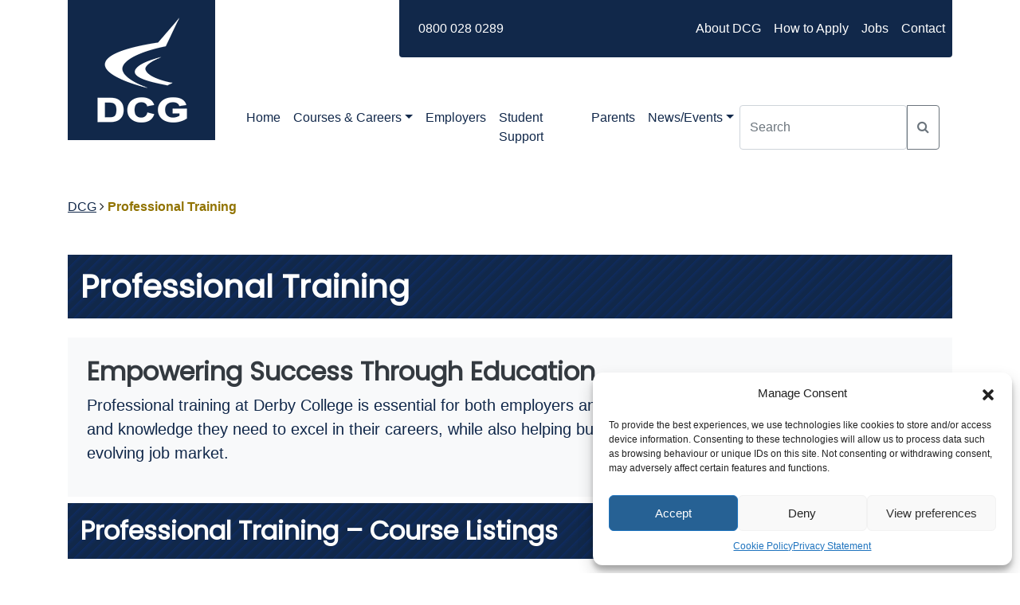

--- FILE ---
content_type: text/html; charset=UTF-8
request_url: https://www.derby-college.ac.uk/professional-training/
body_size: 85099
content:

<!doctype html>
<html lang="en-GB" class="no-js">
	<head>
		<meta charset="UTF-8">
		<title>Professional Training - DCG </title>

		<link href="//www.google-analytics.com" rel="dns-prefetch">
        <link href="https://www.derby-college.ac.uk/wp-content/themes/html5blank-stable/img/icons/favicon.ico" rel="shortcut icon">
        <link href="https://www.derby-college.ac.uk/wp-content/themes/html5blank-stable/img/icons/touch.png" rel="apple-touch-icon-precomposed">
		<meta name="format-detection" content="telephone=no">
		<meta http-equiv="X-UA-Compatible" content="IE=edge"><!-- taken out ,chrome=1-->
		<meta name="viewport" content="width=device-width, initial-scale=1.0">
		<meta name="description" content="Create optimistic futures by nurturing talent that leads to aspirational destinations">

		
        <script>
            var wpdm_site_url = 'https://www.derby-college.ac.uk/';
            var wpdm_home_url = 'https://www.derby-college.ac.uk/';
            var ajax_url = 'https://www.derby-college.ac.uk/wp-admin/admin-ajax.php';
            var ajaxurl = 'https://www.derby-college.ac.uk/wp-admin/admin-ajax.php';
            var wpdm_ajax_url = 'https://www.derby-college.ac.uk/wp-admin/admin-ajax.php';
            var wpdm_ajax_popup = '0';
        </script>


        <meta name='robots' content='index, follow, max-image-preview:large, max-snippet:-1, max-video-preview:-1' />

	<!-- This site is optimized with the Yoast SEO plugin v18.3 - https://yoast.com/wordpress/plugins/seo/ -->
	<link rel="canonical" href="https://www.derby-college.ac.uk/professional-training/" />
	<meta property="og:locale" content="en_GB" />
	<meta property="og:type" content="article" />
	<meta property="og:title" content="Professional Training - DCG" />
	<meta property="og:description" content="Professional Training Empowering Success Through Education Professional training at Derby College is essential for both employers and employees, it equips individuals with the skills and knowledge they need to excel in their careers, while also helping businesses stay competitive in today&#8217;s rapidly evolving job market. Professional Training &#8211; Course Listings NPTC and short courses in... View Article" />
	<meta property="og:url" content="https://www.derby-college.ac.uk/professional-training/" />
	<meta property="og:site_name" content="DCG" />
	<meta property="article:publisher" content="http://www.facebook.com/derbycollege" />
	<meta property="article:modified_time" content="2023-12-08T14:16:34+00:00" />
	<meta property="og:image" content="https://www.derby-college.ac.uk/wp-content/uploads/2023/10/ProfessionalTraining.png" />
	<meta property="og:image:width" content="1200" />
	<meta property="og:image:height" content="783" />
	<meta property="og:image:type" content="image/png" />
	<meta name="twitter:card" content="summary_large_image" />
	<meta name="twitter:site" content="@derbycollege" />
	<script type="application/ld+json" class="yoast-schema-graph">{"@context":"https://schema.org","@graph":[{"@type":"Organization","@id":"https://www.derby-college.ac.uk/#organization","name":"Derby College Group","url":"https://www.derby-college.ac.uk/","sameAs":["http://www.facebook.com/derbycollege","https://www.instagram.com/derbycollege/?hl=en","https://www.youtube.com/user/OfficialDerbyCollege","https://twitter.com/derbycollege"],"logo":{"@type":"ImageObject","@id":"https://www.derby-college.ac.uk/#logo","inLanguage":"en-GB","url":"https://www.derby-college.ac.uk/wp-content/uploads/2021/10/touch.png","contentUrl":"https://www.derby-college.ac.uk/wp-content/uploads/2021/10/touch.png","width":144,"height":144,"caption":"Derby College Group"},"image":{"@id":"https://www.derby-college.ac.uk/#logo"}},{"@type":"WebSite","@id":"https://www.derby-college.ac.uk/#website","url":"https://www.derby-college.ac.uk/","name":"DCG","description":"Create optimistic futures by nurturing talent that leads to aspirational destinations","publisher":{"@id":"https://www.derby-college.ac.uk/#organization"},"potentialAction":[{"@type":"SearchAction","target":{"@type":"EntryPoint","urlTemplate":"https://www.derby-college.ac.uk/?s={search_term_string}"},"query-input":"required name=search_term_string"}],"inLanguage":"en-GB"},{"@type":"ImageObject","@id":"https://www.derby-college.ac.uk/professional-training/#primaryimage","inLanguage":"en-GB","url":"https://www.derby-college.ac.uk/wp-content/uploads/2023/10/ProfessionalTraining.png","contentUrl":"https://www.derby-college.ac.uk/wp-content/uploads/2023/10/ProfessionalTraining.png","width":1200,"height":783},{"@type":"WebPage","@id":"https://www.derby-college.ac.uk/professional-training/#webpage","url":"https://www.derby-college.ac.uk/professional-training/","name":"Professional Training - DCG","isPartOf":{"@id":"https://www.derby-college.ac.uk/#website"},"primaryImageOfPage":{"@id":"https://www.derby-college.ac.uk/professional-training/#primaryimage"},"datePublished":"2023-10-11T10:35:11+00:00","dateModified":"2023-12-08T14:16:34+00:00","breadcrumb":{"@id":"https://www.derby-college.ac.uk/professional-training/#breadcrumb"},"inLanguage":"en-GB","potentialAction":[{"@type":"ReadAction","target":["https://www.derby-college.ac.uk/professional-training/"]}]},{"@type":"BreadcrumbList","@id":"https://www.derby-college.ac.uk/professional-training/#breadcrumb","itemListElement":[{"@type":"ListItem","position":1,"name":"Home","item":"https://www.derby-college.ac.uk/"},{"@type":"ListItem","position":2,"name":"Professional Training"}]}]}</script>
	<!-- / Yoast SEO plugin. -->


<link rel='dns-prefetch' href='//cdnjs.cloudflare.com' />
<link rel='dns-prefetch' href='//fonts.googleapis.com' />
<link rel='dns-prefetch' href='//stackpath.bootstrapcdn.com' />
<link rel="alternate" title="oEmbed (JSON)" type="application/json+oembed" href="https://www.derby-college.ac.uk/wp-json/oembed/1.0/embed?url=https%3A%2F%2Fwww.derby-college.ac.uk%2Fprofessional-training%2F" />
<link rel="alternate" title="oEmbed (XML)" type="text/xml+oembed" href="https://www.derby-college.ac.uk/wp-json/oembed/1.0/embed?url=https%3A%2F%2Fwww.derby-college.ac.uk%2Fprofessional-training%2F&#038;format=xml" />
<style id='wp-img-auto-sizes-contain-inline-css'>
img:is([sizes=auto i],[sizes^="auto," i]){contain-intrinsic-size:3000px 1500px}
/*# sourceURL=wp-img-auto-sizes-contain-inline-css */
</style>
<link rel='stylesheet' id='formidable-css' href='https://www.derby-college.ac.uk/wp-content/plugins/formidable/css/formidableforms.css?ver=1132014' media='all' />
<link rel='stylesheet' id='gs-swiper-css' href='https://www.derby-college.ac.uk/wp-content/plugins/gs-logo-slider/assets/libs/swiper-js/swiper.min.css?ver=3.7.7' media='all' />
<link rel='stylesheet' id='gs-tippyjs-css' href='https://www.derby-college.ac.uk/wp-content/plugins/gs-logo-slider/assets/libs/tippyjs/tippy.css?ver=3.7.7' media='all' />
<link rel='stylesheet' id='gs-logo-public-css' href='https://www.derby-college.ac.uk/wp-content/plugins/gs-logo-slider/assets/css/gs-logo.min.css?ver=3.7.7' media='all' />
<style id='wp-emoji-styles-inline-css'>

	img.wp-smiley, img.emoji {
		display: inline !important;
		border: none !important;
		box-shadow: none !important;
		height: 1em !important;
		width: 1em !important;
		margin: 0 0.07em !important;
		vertical-align: -0.1em !important;
		background: none !important;
		padding: 0 !important;
	}
/*# sourceURL=wp-emoji-styles-inline-css */
</style>
<link rel='stylesheet' id='wp-block-library-css' href='https://www.derby-college.ac.uk/wp-includes/css/dist/block-library/style.min.css?ver=6.9' media='all' />
<style id='global-styles-inline-css'>
:root{--wp--preset--aspect-ratio--square: 1;--wp--preset--aspect-ratio--4-3: 4/3;--wp--preset--aspect-ratio--3-4: 3/4;--wp--preset--aspect-ratio--3-2: 3/2;--wp--preset--aspect-ratio--2-3: 2/3;--wp--preset--aspect-ratio--16-9: 16/9;--wp--preset--aspect-ratio--9-16: 9/16;--wp--preset--color--black: #000000;--wp--preset--color--cyan-bluish-gray: #abb8c3;--wp--preset--color--white: #ffffff;--wp--preset--color--pale-pink: #f78da7;--wp--preset--color--vivid-red: #cf2e2e;--wp--preset--color--luminous-vivid-orange: #ff6900;--wp--preset--color--luminous-vivid-amber: #fcb900;--wp--preset--color--light-green-cyan: #7bdcb5;--wp--preset--color--vivid-green-cyan: #00d084;--wp--preset--color--pale-cyan-blue: #8ed1fc;--wp--preset--color--vivid-cyan-blue: #0693e3;--wp--preset--color--vivid-purple: #9b51e0;--wp--preset--gradient--vivid-cyan-blue-to-vivid-purple: linear-gradient(135deg,rgb(6,147,227) 0%,rgb(155,81,224) 100%);--wp--preset--gradient--light-green-cyan-to-vivid-green-cyan: linear-gradient(135deg,rgb(122,220,180) 0%,rgb(0,208,130) 100%);--wp--preset--gradient--luminous-vivid-amber-to-luminous-vivid-orange: linear-gradient(135deg,rgb(252,185,0) 0%,rgb(255,105,0) 100%);--wp--preset--gradient--luminous-vivid-orange-to-vivid-red: linear-gradient(135deg,rgb(255,105,0) 0%,rgb(207,46,46) 100%);--wp--preset--gradient--very-light-gray-to-cyan-bluish-gray: linear-gradient(135deg,rgb(238,238,238) 0%,rgb(169,184,195) 100%);--wp--preset--gradient--cool-to-warm-spectrum: linear-gradient(135deg,rgb(74,234,220) 0%,rgb(151,120,209) 20%,rgb(207,42,186) 40%,rgb(238,44,130) 60%,rgb(251,105,98) 80%,rgb(254,248,76) 100%);--wp--preset--gradient--blush-light-purple: linear-gradient(135deg,rgb(255,206,236) 0%,rgb(152,150,240) 100%);--wp--preset--gradient--blush-bordeaux: linear-gradient(135deg,rgb(254,205,165) 0%,rgb(254,45,45) 50%,rgb(107,0,62) 100%);--wp--preset--gradient--luminous-dusk: linear-gradient(135deg,rgb(255,203,112) 0%,rgb(199,81,192) 50%,rgb(65,88,208) 100%);--wp--preset--gradient--pale-ocean: linear-gradient(135deg,rgb(255,245,203) 0%,rgb(182,227,212) 50%,rgb(51,167,181) 100%);--wp--preset--gradient--electric-grass: linear-gradient(135deg,rgb(202,248,128) 0%,rgb(113,206,126) 100%);--wp--preset--gradient--midnight: linear-gradient(135deg,rgb(2,3,129) 0%,rgb(40,116,252) 100%);--wp--preset--font-size--small: 13px;--wp--preset--font-size--medium: 20px;--wp--preset--font-size--large: 36px;--wp--preset--font-size--x-large: 42px;--wp--preset--spacing--20: 0.44rem;--wp--preset--spacing--30: 0.67rem;--wp--preset--spacing--40: 1rem;--wp--preset--spacing--50: 1.5rem;--wp--preset--spacing--60: 2.25rem;--wp--preset--spacing--70: 3.38rem;--wp--preset--spacing--80: 5.06rem;--wp--preset--shadow--natural: 6px 6px 9px rgba(0, 0, 0, 0.2);--wp--preset--shadow--deep: 12px 12px 50px rgba(0, 0, 0, 0.4);--wp--preset--shadow--sharp: 6px 6px 0px rgba(0, 0, 0, 0.2);--wp--preset--shadow--outlined: 6px 6px 0px -3px rgb(255, 255, 255), 6px 6px rgb(0, 0, 0);--wp--preset--shadow--crisp: 6px 6px 0px rgb(0, 0, 0);}:where(.is-layout-flex){gap: 0.5em;}:where(.is-layout-grid){gap: 0.5em;}body .is-layout-flex{display: flex;}.is-layout-flex{flex-wrap: wrap;align-items: center;}.is-layout-flex > :is(*, div){margin: 0;}body .is-layout-grid{display: grid;}.is-layout-grid > :is(*, div){margin: 0;}:where(.wp-block-columns.is-layout-flex){gap: 2em;}:where(.wp-block-columns.is-layout-grid){gap: 2em;}:where(.wp-block-post-template.is-layout-flex){gap: 1.25em;}:where(.wp-block-post-template.is-layout-grid){gap: 1.25em;}.has-black-color{color: var(--wp--preset--color--black) !important;}.has-cyan-bluish-gray-color{color: var(--wp--preset--color--cyan-bluish-gray) !important;}.has-white-color{color: var(--wp--preset--color--white) !important;}.has-pale-pink-color{color: var(--wp--preset--color--pale-pink) !important;}.has-vivid-red-color{color: var(--wp--preset--color--vivid-red) !important;}.has-luminous-vivid-orange-color{color: var(--wp--preset--color--luminous-vivid-orange) !important;}.has-luminous-vivid-amber-color{color: var(--wp--preset--color--luminous-vivid-amber) !important;}.has-light-green-cyan-color{color: var(--wp--preset--color--light-green-cyan) !important;}.has-vivid-green-cyan-color{color: var(--wp--preset--color--vivid-green-cyan) !important;}.has-pale-cyan-blue-color{color: var(--wp--preset--color--pale-cyan-blue) !important;}.has-vivid-cyan-blue-color{color: var(--wp--preset--color--vivid-cyan-blue) !important;}.has-vivid-purple-color{color: var(--wp--preset--color--vivid-purple) !important;}.has-black-background-color{background-color: var(--wp--preset--color--black) !important;}.has-cyan-bluish-gray-background-color{background-color: var(--wp--preset--color--cyan-bluish-gray) !important;}.has-white-background-color{background-color: var(--wp--preset--color--white) !important;}.has-pale-pink-background-color{background-color: var(--wp--preset--color--pale-pink) !important;}.has-vivid-red-background-color{background-color: var(--wp--preset--color--vivid-red) !important;}.has-luminous-vivid-orange-background-color{background-color: var(--wp--preset--color--luminous-vivid-orange) !important;}.has-luminous-vivid-amber-background-color{background-color: var(--wp--preset--color--luminous-vivid-amber) !important;}.has-light-green-cyan-background-color{background-color: var(--wp--preset--color--light-green-cyan) !important;}.has-vivid-green-cyan-background-color{background-color: var(--wp--preset--color--vivid-green-cyan) !important;}.has-pale-cyan-blue-background-color{background-color: var(--wp--preset--color--pale-cyan-blue) !important;}.has-vivid-cyan-blue-background-color{background-color: var(--wp--preset--color--vivid-cyan-blue) !important;}.has-vivid-purple-background-color{background-color: var(--wp--preset--color--vivid-purple) !important;}.has-black-border-color{border-color: var(--wp--preset--color--black) !important;}.has-cyan-bluish-gray-border-color{border-color: var(--wp--preset--color--cyan-bluish-gray) !important;}.has-white-border-color{border-color: var(--wp--preset--color--white) !important;}.has-pale-pink-border-color{border-color: var(--wp--preset--color--pale-pink) !important;}.has-vivid-red-border-color{border-color: var(--wp--preset--color--vivid-red) !important;}.has-luminous-vivid-orange-border-color{border-color: var(--wp--preset--color--luminous-vivid-orange) !important;}.has-luminous-vivid-amber-border-color{border-color: var(--wp--preset--color--luminous-vivid-amber) !important;}.has-light-green-cyan-border-color{border-color: var(--wp--preset--color--light-green-cyan) !important;}.has-vivid-green-cyan-border-color{border-color: var(--wp--preset--color--vivid-green-cyan) !important;}.has-pale-cyan-blue-border-color{border-color: var(--wp--preset--color--pale-cyan-blue) !important;}.has-vivid-cyan-blue-border-color{border-color: var(--wp--preset--color--vivid-cyan-blue) !important;}.has-vivid-purple-border-color{border-color: var(--wp--preset--color--vivid-purple) !important;}.has-vivid-cyan-blue-to-vivid-purple-gradient-background{background: var(--wp--preset--gradient--vivid-cyan-blue-to-vivid-purple) !important;}.has-light-green-cyan-to-vivid-green-cyan-gradient-background{background: var(--wp--preset--gradient--light-green-cyan-to-vivid-green-cyan) !important;}.has-luminous-vivid-amber-to-luminous-vivid-orange-gradient-background{background: var(--wp--preset--gradient--luminous-vivid-amber-to-luminous-vivid-orange) !important;}.has-luminous-vivid-orange-to-vivid-red-gradient-background{background: var(--wp--preset--gradient--luminous-vivid-orange-to-vivid-red) !important;}.has-very-light-gray-to-cyan-bluish-gray-gradient-background{background: var(--wp--preset--gradient--very-light-gray-to-cyan-bluish-gray) !important;}.has-cool-to-warm-spectrum-gradient-background{background: var(--wp--preset--gradient--cool-to-warm-spectrum) !important;}.has-blush-light-purple-gradient-background{background: var(--wp--preset--gradient--blush-light-purple) !important;}.has-blush-bordeaux-gradient-background{background: var(--wp--preset--gradient--blush-bordeaux) !important;}.has-luminous-dusk-gradient-background{background: var(--wp--preset--gradient--luminous-dusk) !important;}.has-pale-ocean-gradient-background{background: var(--wp--preset--gradient--pale-ocean) !important;}.has-electric-grass-gradient-background{background: var(--wp--preset--gradient--electric-grass) !important;}.has-midnight-gradient-background{background: var(--wp--preset--gradient--midnight) !important;}.has-small-font-size{font-size: var(--wp--preset--font-size--small) !important;}.has-medium-font-size{font-size: var(--wp--preset--font-size--medium) !important;}.has-large-font-size{font-size: var(--wp--preset--font-size--large) !important;}.has-x-large-font-size{font-size: var(--wp--preset--font-size--x-large) !important;}
/*# sourceURL=global-styles-inline-css */
</style>

<style id='classic-theme-styles-inline-css'>
/*! This file is auto-generated */
.wp-block-button__link{color:#fff;background-color:#32373c;border-radius:9999px;box-shadow:none;text-decoration:none;padding:calc(.667em + 2px) calc(1.333em + 2px);font-size:1.125em}.wp-block-file__button{background:#32373c;color:#fff;text-decoration:none}
/*# sourceURL=/wp-includes/css/classic-themes.min.css */
</style>
<link rel='stylesheet' id='google-font-css' href='//fonts.googleapis.com/css?family=Racing+Sans+One&#038;subset=latin&#038;ver=6.9' media='all' />
<link rel='stylesheet' id='google-font2-css' href='//fonts.googleapis.com/css2?family=Poppins%3Aital%2Cwght%400%2C400%3B1%2C600&#038;display=swap&#038;ver=6.9' media='all' />
<link rel='stylesheet' id='font-awesome-css' href='https://stackpath.bootstrapcdn.com/font-awesome/4.7.0/css/font-awesome.min.css?ver=6.9' media='all' />
<link rel='stylesheet' id='mypluginstyle-css' href='https://www.derby-college.ac.uk/wp-content/plugins/dcCourse-plugin/assets/coursesStyle.css?ver=6.9' media='all' />
<link rel='stylesheet' id='slider-css' href='https://www.derby-college.ac.uk/wp-content/plugins/dcCourse-plugin/assets/sliderstyle.css?ver=6.9' media='all' />
<link rel='stylesheet' id='Eventstyle-css' href='https://www.derby-college.ac.uk/wp-content/plugins/dcEvents-plugin/assets/events.css?ver=6.9' media='all' />
<link rel='stylesheet' id='Newsstyle-css' href='https://www.derby-college.ac.uk/wp-content/plugins/dcNews-plugin/assets/news.css?ver=6.9' media='all' />
<link rel='stylesheet' id='rolemodelstyle-css' href='https://www.derby-college.ac.uk/wp-content/plugins/dcRoleModels-plugin/assets/rolemodel.css?ver=6.9' media='all' />
<link rel='stylesheet' id='wpdm-front-css' href='https://www.derby-college.ac.uk/wp-content/plugins/download-manager/assets/css/front.css?ver=6.9' media='all' />
<link rel='stylesheet' id='cmplz-general-css' href='https://www.derby-college.ac.uk/wp-content/plugins/complianz-gdpr/assets/css/cookieblocker.min.css?ver=1728378268' media='all' />
<link rel='stylesheet' id='normalize-css' href='https://www.derby-college.ac.uk/wp-content/themes/html5blank-stable/normalize.css?ver=1.0' media='all' />
<link rel='stylesheet' id='html5blank-css' href='https://www.derby-college.ac.uk/wp-content/themes/html5blank-stable/style.css?ver=1.0' media='all' />
<link rel='stylesheet' id='bootstrap-css' href='https://www.derby-college.ac.uk/wp-content/themes/html5blank-stable/bootstrap431/css/bootstrap.min.css?ver=6.9' media='all' />
<script src="https://www.derby-college.ac.uk/wp-includes/js/jquery/jquery.min.js?ver=3.7.1" id="jquery-core-js"></script>
<script src="https://www.derby-college.ac.uk/wp-includes/js/jquery/jquery-migrate.min.js?ver=3.4.1" id="jquery-migrate-js"></script>
<script src="https://www.derby-college.ac.uk/wp-content/themes/html5blank-stable/js/lib/conditionizr-4.3.0.min.js?ver=4.3.0" id="conditionizr-js"></script>
<script src="https://www.derby-college.ac.uk/wp-content/themes/html5blank-stable/js/lib/modernizr-2.7.1.min.js?ver=2.7.1" id="modernizr-js"></script>
<script src="https://www.derby-college.ac.uk/wp-content/themes/html5blank-stable/js/scripts.js?ver=1.0.0" id="html5blankscripts-js"></script>
<script src="https://www.derby-college.ac.uk/wp-content/plugins/dcCourse-plugin/assets/coursesScript.js?ver=6.9" id="mypluginscript-js"></script>
<script id="frontjs-js-extra">
var wpdm_url = {"home":"https://www.derby-college.ac.uk/","site":"https://www.derby-college.ac.uk/","ajax":"https://www.derby-college.ac.uk/wp-admin/admin-ajax.php"};
var wpdm_asset = {"bsversion":"","spinner":"\u003Ci class=\"fas fa-sun fa-spin\"\u003E\u003C/i\u003E"};
//# sourceURL=frontjs-js-extra
</script>
<script src="https://www.derby-college.ac.uk/wp-content/plugins/download-manager/assets/js/front.js?ver=5.3.7" id="frontjs-js"></script>
<link rel="https://api.w.org/" href="https://www.derby-college.ac.uk/wp-json/" /><link rel="alternate" title="JSON" type="application/json" href="https://www.derby-college.ac.uk/wp-json/wp/v2/pages/20493" /><style>

/* CSS added by Hide Metadata Plugin */

.entry-meta .byline:before,
			.entry-header .entry-meta span.byline:before,
			.entry-meta .byline:after,
			.entry-header .entry-meta span.byline:after,
			.single .byline, .group-blog .byline,
			.entry-meta .byline,
			.entry-header .entry-meta > span.byline,
			.entry-meta .author.vcard  {
				content: '';
				display: none;
				margin: 0;
			}</style>
<script>document.documentElement.className += " js";</script>
			<style>.cmplz-hidden {
					display: none !important;
				}</style><link rel="icon" href="https://www.derby-college.ac.uk/wp-content/uploads/2020/07/cropped-DCG-Logo-Large-1-32x32.jpg" sizes="32x32" />
<link rel="icon" href="https://www.derby-college.ac.uk/wp-content/uploads/2020/07/cropped-DCG-Logo-Large-1-192x192.jpg" sizes="192x192" />
<link rel="apple-touch-icon" href="https://www.derby-college.ac.uk/wp-content/uploads/2020/07/cropped-DCG-Logo-Large-1-180x180.jpg" />
<meta name="msapplication-TileImage" content="https://www.derby-college.ac.uk/wp-content/uploads/2020/07/cropped-DCG-Logo-Large-1-270x270.jpg" />
		<style id="wp-custom-css">
			span.author{
	display:none;
}
		</style>
		<meta name="generator" content="WordPress Download Manager 5.3.7" />
                <link href="https://fonts.googleapis.com/css?family=Poppins"
              rel="stylesheet">
        <style>
            .w3eden .fetfont,
            .w3eden .btn,
            .w3eden .btn.wpdm-front h3.title,
            .w3eden .wpdm-social-lock-box .IN-widget a span:last-child,
            .w3eden #xfilelist .panel-heading,
            .w3eden .wpdm-frontend-tabs a,
            .w3eden .alert:before,
            .w3eden .panel .panel-heading,
            .w3eden .discount-msg,
            .w3eden .panel.dashboard-panel h3,
            .w3eden #wpdm-dashboard-sidebar .list-group-item,
            .w3eden #package-description .wp-switch-editor,
            .w3eden .w3eden.author-dashbboard .nav.nav-tabs li a,
            .w3eden .wpdm_cart thead th,
            .w3eden #csp .list-group-item,
            .w3eden .modal-title {
                font-family: Poppins, -apple-system, BlinkMacSystemFont, "Segoe UI", Roboto, Helvetica, Arial, sans-serif, "Apple Color Emoji", "Segoe UI Emoji", "Segoe UI Symbol";
                text-transform: uppercase;
                font-weight: 700;
            }
            .w3eden #csp .list-group-item {
                text-transform: unset;
            }


        </style>
            <style>
        /* WPDM Link Template Styles */        </style>
                <style>

            :root {
                --color-primary: #0e1a5b;
                --color-primary-rgb: 14, 26, 91;
                --color-primary-hover: #0b175b;
                --color-primary-active: #1a245b;
                --color-secondary: #6c757d;
                --color-secondary-rgb: 108, 117, 125;
                --color-secondary-hover: #6c757d;
                --color-secondary-active: #6c757d;
                --color-success: #18ce0f;
                --color-success-rgb: 24, 206, 15;
                --color-success-hover: #18ce0f;
                --color-success-active: #18ce0f;
                --color-info: #2CA8FF;
                --color-info-rgb: 44, 168, 255;
                --color-info-hover: #2CA8FF;
                --color-info-active: #2CA8FF;
                --color-warning: #FFB236;
                --color-warning-rgb: 255, 178, 54;
                --color-warning-hover: #FFB236;
                --color-warning-active: #FFB236;
                --color-danger: #ff5062;
                --color-danger-rgb: 255, 80, 98;
                --color-danger-hover: #ff5062;
                --color-danger-active: #ff5062;
                --color-green: #30b570;
                --color-blue: #0073ff;
                --color-purple: #8557D3;
                --color-red: #ff5062;
                --color-muted: rgba(69, 89, 122, 0.6);
                --wpdm-font: "Poppins", -apple-system, BlinkMacSystemFont, "Segoe UI", Roboto, Helvetica, Arial, sans-serif, "Apple Color Emoji", "Segoe UI Emoji", "Segoe UI Symbol";
            }

            .wpdm-download-link.btn.btn-primary.btn-sm {
                border-radius: 4px;
            }


        </style>
        		<script>
        // conditionizr.com
        // configure environment tests
        conditionizr.config({
            assets: 'https://www.derby-college.ac.uk/wp-content/themes/html5blank-stable',
            tests: {}
        });
        </script>

	</head>
	<body class="wp-singular page-template page-template-dcgSections_no_image page-template-dcgSections_no_image-php page page-id-20493 wp-theme-html5blank-stable professional-training">
		
		
		
		

		<!-- wrapper -->
		<div class="pageWrapper">

			<!-- header -->
			<header  class="header clear dcgheader">
			<a class="sr-only sr-only-focusable" href="#main">Skip to main content</a>
<div class="container mobilefixnav">
			<div class="row m-0">
			<div class="col-lg-2 col-md-12 p-0 m-0">
			<!-- logo -->
			<div class="logo text-center dcg-blue" style="padding:1em;">
						<a class="logo-img" href="https://www.derby-college.ac.uk"  tabindex="0">
                                                                                                        <!-- svg logo - toddmotto.com/mastering-svg-use-for-a-retina-web-fallbacks-with-png-script -->                                                                 
                                                                                                        <img src="https://www.derby-college.ac.uk/wp-content/themes/html5blank-stable/img/logo-lg.png" alt="D C G Logo" class="logo-img">
                                                                                         </a>
						<p class="d-none d-print-block bg-white">Derby College Group (DCG)<br />Telephone: 0800 028 0289<br />https://www.derby-college.ac.uk<br />enquiries@derby-college.ac.uk</p>
					</div>
					<!-- /logo -->
					</div>	
					<div class="col-lg-10 col-md-12">	
					<div class="row">
					<div class="col-lg-9 offset-lg-3 dcg-blue col-md-12 p-3 rounded-bottom">
						<div class="row">
					<div class="col-lg-4 col-sm-4">
					<p class="p-1 m-1 coursesearchcard d-print-none">0800 028 0289</p>
	</div>
	<nav aria-label="about dcg menu" class="col-lg-8 col-sm-8 p-0 d-print-none">
	
					<ul id="verytop" class="verytop"><li id="menu-item-1538" class="menu-item menu-item-type-post_type menu-item-object-page menu-item-1538"><a href="https://www.derby-college.ac.uk/contact/">Contact</a></li>
<li id="menu-item-8737" class="menu-item menu-item-type-post_type menu-item-object-page menu-item-8737"><a href="https://www.derby-college.ac.uk/jobs/">Jobs</a></li>
<li id="menu-item-2924" class="menu-item menu-item-type-post_type menu-item-object-page menu-item-2924"><a href="https://www.derby-college.ac.uk/how-to-apply/">How to Apply</a></li>
<li id="menu-item-1537" class="menu-item menu-item-type-post_type menu-item-object-page menu-item-1537"><a href="https://www.derby-college.ac.uk/about/">About DCG</a></li>
</ul>	</nav>
	</div></div>
					</div>
<!-- nav -->
					<!--nav class="navbar navbar-expand-md navbar-light fixed-top"-->
					<div>
					<nav class="navbar navbar-expand-lg navbar-light mobilenavfixmargin d-print-none pr-0" aria-label="main menu">
					<!-- logo -->
					
					<!-- /logo -->
    
    <button class="navbar-toggler" type="button" data-toggle="collapse" data-target="#navbarCollapse" aria-controls="navbarCollapse" aria-expanded="false" aria-label="Toggle navigation">
      <span class="navbar-toggler-icon"></span>
    </button>
    <div class="collapse navbar-collapse" id="navbarCollapse">
	
	<ul id="ahd-menu" class="navbar-nav ml-auto"><li id="menu-item-238" class="menu-item menu-item-type-post_type menu-item-object-page menu-item-home menu-item-238 nav-item"><a href="https://www.derby-college.ac.uk/" class="nav-link">Home</a></li>
<li id="menu-item-30" class="menu-item menu-item-type-post_type menu-item-object-page menu-item-has-children menu-item-30 nav-item dropdown"><a href="#" class="nav-link dropdown-toggle" data-toggle="dropdown" id="navbar-dropdown-menu-link-30" aria-haspopup="true" aria-expanded="false">Courses &#038; Careers</a>
<div  class="sub-menu dropdown-menu" aria-labelledby="navbar-dropdown-menu-link-30">
<a href="https://www.derby-college.ac.uk/course/" class="dropdown-item" id="menu-item-164">Course Search</a><a href="https://www.derby-college.ac.uk/subject-areas/" class="dropdown-item" id="menu-item-1106">Subject Areas at DCG</a><a href="https://www.derby-college.ac.uk/course-types/" class="dropdown-item" id="menu-item-1103">Course Types at DCG</a><a href="https://www.derby-college.ac.uk/career-search/" class="dropdown-item" id="menu-item-28219">Career Search</a><a href="https://www.derby-college.ac.uk/career-retrain/" class="dropdown-item" id="menu-item-28227">Career Retrain</a><a href="https://www.derby-college.ac.uk/campuses/" class="dropdown-item" id="menu-item-1055">Campuses &#038; Course Locations</a><a href="https://www.derby-college.ac.uk/rolemodel/" class="dropdown-item" id="menu-item-215">DCG Success Stories</a><a href="https://www.derby-college.ac.uk/download-a-prospectus/" class="dropdown-item" id="menu-item-6573">Download a Prospectus</a><a href="https://www.derby-college.ac.uk/employers/high-level-skills-stem-and-sail/" class="dropdown-item" id="menu-item-18841">Free &#8211; ESF Fully Funded Course</a></div>
</li>
<li id="menu-item-1199" class="menu-item menu-item-type-post_type menu-item-object-page menu-item-1199 nav-item"><a href="https://www.derby-college.ac.uk/employers/" class="nav-link">Employers</a></li>
<li id="menu-item-1191" class="menu-item menu-item-type-post_type menu-item-object-page menu-item-1191 nav-item"><a href="https://www.derby-college.ac.uk/student-support/" class="nav-link">Student Support</a></li>
<li id="menu-item-1195" class="menu-item menu-item-type-post_type menu-item-object-page menu-item-1195 nav-item"><a href="https://www.derby-college.ac.uk/parents/" class="nav-link">Parents</a></li>
<li id="menu-item-4488" class="menu-item menu-item-type-custom menu-item-object-custom menu-item-has-children menu-item-4488 nav-item dropdown"><a href="#" class="nav-link dropdown-toggle" data-toggle="dropdown" id="navbar-dropdown-menu-link-4488" aria-haspopup="true" aria-expanded="false">News/Events</a>
<div  class="sub-menu dropdown-menu" aria-labelledby="navbar-dropdown-menu-link-4488">
<a href="/event/" class="dropdown-item" id="menu-item-4489">Events</a><a href="/news/" class="dropdown-item" id="menu-item-4490">News</a><a href="https://intouch.derby-college.ac.uk/forms/eventregistration" class="dropdown-item" id="menu-item-8772">Event Registration</a></div>
</li>
</ul>      
	  <!-- search TESTETS-->
<form class="form-inline mt-2 mt-md-0" method="get" action="https://www.derby-college.ac.uk" role="search">
	
<div class="input-group w-100"><span class="input-group-append w-100"><label class="sr-only" for="s">Search</label>
            <input class="form-control py-2 w-100" type="search" placeholder="Search" id="s" name="s" value=""/>
            
                <button class="btn btn-outline-secondary" name="searchsite" id="searchsite" type="submit" aria-label="Search Site">
                    <i class="fa fa-search"></i>
                </button>
            </span>
        </div>
	
</form>
<!-- /search -->

	
    </div>
  </nav>
		</div>			
			</div>		
				</div>
				</div>
					<!-- /nav -->

			</header>
			<!-- /header -->
			<script src="https://ajax.googleapis.com/ajax/libs/jquery/1.9.1/jquery.min.js"></script>
<script>
$(document).ready(function () {
$('.dropdown-menu a.dropdown-toggle').on('click', function(e) {
  if (!$(this).next().hasClass('show')) {
    $(this).parents('.dropdown-menu').first().find('.show').removeClass("show");
  }
  var $subMenu = $(this).next(".dropdown-menu");
  $subMenu.toggleClass('show');


  $(this).parents('li.nav-item.dropdown.show').on('hidden.bs.dropdown', function(e) {
    $('.dropdown-submenu .show').removeClass("show");
  });


  return false;
});
});

</script>
<div class="container-fluid">
	<div class="container">
		<div class="row mobilenavfixpadding">
			<div class="col-xs-12 col-md-12">
			<nav id="breadcrumb" aria-label="breadcrumb"><a class="text-dcg-blue" href="https://www.derby-college.ac.uk">DCG</a> <i class='fa fa-angle-right' aria-hidden='true'></i><span class='font-weight-bold text-mustard-safe'> Professional Training</span></nav>	
        
			</div>
			
		</div>
	</div>
</div>



	<main id="main">
		<!-- section -->
		<section>

			<!-- removed the title heading 1 AHD -->

		
			<!-- article -->
			<article id="post-20493" class="post-20493 page type-page status-publish has-post-thumbnail hentry">

				<div class="container">
<h1 class="gradienttest mb-4" style="padding: 1rem;">Professional Training</h1>
<div class="p-4 mb-2 bg-light text-dark"><h2>Empowering Success Through Education</h2>

<p class="lead" style="color:#11284a;"><strong>Professional training at Derby College is essential for both employers and employees, it equips individuals with the skills and knowledge they need to excel in their careers, while also helping businesses stay competitive in today&#8217;s rapidly evolving job market.</strong></p>
</div>


<h2 class="gradienttest mb-4" style="padding: 1rem;">Professional Training &#8211; Course Listings</h2>
<h3 class='accordion accordion-course' aria-expanded='false'><span role='button' tabindex='0'>Adult and Community (9)</span></h3><div class="panel" style="background:transparent !important"><h4 class='plainHeadings mt-4 p-2'>Ilkeston (8)</h4><div class="row mt-4">                        <!-- ################################################## -->
                        <div class="col-xs-12 col-md-4">
                        <div class="card bg-light border-0 spacer1">



                        <!-- post title -->
                        <div class="card-header">
                            <div class="row">
                                <div class="col-md-1" style="padding:0px;">
                                <span class="nqround mustard text-dark adult-and-community">L3</span>                                <span class="nqround PT">PT</span>	

                                </div>
                                <div class="col-md-11">
                                    <h5 class="courseSearchCard">
                                    <a href="https://www.derby-college.ac.uk/course/first-aid-level-3-award-in-emergency-first-aid-at-work/"><span class="btn btn-sm btn-outline-dark border-0" style="font-size:1rem">First Aid &#8211; Level 3 Award in Emergency First Aid at Work</span></a>
                                    </h5>
                                </div>

                            </div>
                        </div>
                        <div class="card-body-compact">
                            <div class="row">
                                <div class="col-xs-12 col-md-12">
                                    <p>
                                                                        <span class="coursetype fa-fw" aria-hidden="true"></span><span class="course-label">Course Type: </span>Adult and Community<br />
                                             
                                    <span class="course-label location">Location: </span>Ilkeston<br />
                                                                        <span class="course-label coursesubject">Start Date: </span>Flexible<br />
                                                                        </p>
                                </div>
                            </div>
                        </div>
                        <div class="courseSearchCardFooter adult-and-community">
                        </div>          
                        </div><!--end of card-->
                        </div><!-- end of column-->

                                            <!-- ################################################## -->
                        <div class="col-xs-12 col-md-4">
                        <div class="card bg-light border-0 spacer1">



                        <!-- post title -->
                        <div class="card-header">
                            <div class="row">
                                <div class="col-md-1" style="padding:0px;">
                                <span class="nqround mustard text-dark adult-and-community">L3</span>                                <span class="nqround PT">PT</span>	

                                </div>
                                <div class="col-md-11">
                                    <h5 class="courseSearchCard">
                                    <a href="https://www.derby-college.ac.uk/course/first-aid-level-3-award-in-full-first-aid-at-work/"><span class="btn btn-sm btn-outline-dark border-0" style="font-size:1rem">First Aid &#8211; Level 3 Award in Full First Aid at Work</span></a>
                                    </h5>
                                </div>

                            </div>
                        </div>
                        <div class="card-body-compact">
                            <div class="row">
                                <div class="col-xs-12 col-md-12">
                                    <p>
                                                                        <span class="coursetype fa-fw" aria-hidden="true"></span><span class="course-label">Course Type: </span>Adult and Community<br />
                                             
                                    <span class="course-label location">Location: </span>Ilkeston<br />
                                                                        <span class="course-label coursesubject">Start Date: </span>Flexible<br />
                                                                        </p>
                                </div>
                            </div>
                        </div>
                        <div class="courseSearchCardFooter adult-and-community">
                        </div>          
                        </div><!--end of card-->
                        </div><!-- end of column-->

                                            <!-- ################################################## -->
                        <div class="col-xs-12 col-md-4">
                        <div class="card bg-light border-0 spacer1">



                        <!-- post title -->
                        <div class="card-header">
                            <div class="row">
                                <div class="col-md-1" style="padding:0px;">
                                <span class="nqround mustard text-dark adult-and-community">L1</span>                                <span class="nqround PT">PT</span>	

                                </div>
                                <div class="col-md-11">
                                    <h5 class="courseSearchCard">
                                    <a href="https://www.derby-college.ac.uk/course/further-microsoft-power-bi-two-day/"><span class="btn btn-sm btn-outline-dark border-0" style="font-size:1rem">Further Microsoft Power BI (two-day)</span></a>
                                    </h5>
                                </div>

                            </div>
                        </div>
                        <div class="card-body-compact">
                            <div class="row">
                                <div class="col-xs-12 col-md-12">
                                    <p>
                                                                        <span class="coursetype fa-fw" aria-hidden="true"></span><span class="course-label">Course Type: </span>Adult and Community<br />
                                             
                                    <span class="course-label location">Location: </span>Ilkeston<br />
                                                                        <span class="course-label coursesubject">Start Date: </span>Flexible<br />
                                                                        </p>
                                </div>
                            </div>
                        </div>
                        <div class="courseSearchCardFooter adult-and-community">
                        </div>          
                        </div><!--end of card-->
                        </div><!-- end of column-->

                                            <!-- ################################################## -->
                        <div class="col-xs-12 col-md-4">
                        <div class="card bg-light border-0 spacer1">



                        <!-- post title -->
                        <div class="card-header">
                            <div class="row">
                                <div class="col-md-1" style="padding:0px;">
                                <span class="nqround mustard text-dark adult-and-community">L1</span>                                <span class="nqround PT">PT</span>	

                                </div>
                                <div class="col-md-11">
                                    <h5 class="courseSearchCard">
                                    <a href="https://www.derby-college.ac.uk/course/introduction-to-microsoft-power-bi/"><span class="btn btn-sm btn-outline-dark border-0" style="font-size:1rem">Introduction to Microsoft Power BI</span></a>
                                    </h5>
                                </div>

                            </div>
                        </div>
                        <div class="card-body-compact">
                            <div class="row">
                                <div class="col-xs-12 col-md-12">
                                    <p>
                                                                        <span class="coursetype fa-fw" aria-hidden="true"></span><span class="course-label">Course Type: </span>Adult and Community<br />
                                             
                                    <span class="course-label location">Location: </span>Ilkeston<br />
                                                                        <span class="course-label coursesubject">Start Date: </span>Flexible<br />
                                                                        </p>
                                </div>
                            </div>
                        </div>
                        <div class="courseSearchCardFooter adult-and-community">
                        </div>          
                        </div><!--end of card-->
                        </div><!-- end of column-->

                                            <!-- ################################################## -->
                        <div class="col-xs-12 col-md-4">
                        <div class="card bg-light border-0 spacer1">



                        <!-- post title -->
                        <div class="card-header">
                            <div class="row">
                                <div class="col-md-1" style="padding:0px;">
                                                                <span class="nqround PT">PT</span>	

                                </div>
                                <div class="col-md-11">
                                    <h5 class="courseSearchCard">
                                    <a href="https://www.derby-college.ac.uk/course/it-courses-advanced-excel/"><span class="btn btn-sm btn-outline-dark border-0" style="font-size:1rem">IT Courses &#8211; Advanced Microsoft Excel</span></a>
                                    </h5>
                                </div>

                            </div>
                        </div>
                        <div class="card-body-compact">
                            <div class="row">
                                <div class="col-xs-12 col-md-12">
                                    <p>
                                                                        <span class="coursetype fa-fw" aria-hidden="true"></span><span class="course-label">Course Type: </span>Adult and Community<br />
                                             
                                    <span class="course-label location">Location: </span>Ilkeston<br />
                                                                        <span class="course-label coursesubject">Start Date: </span>Flexible<br />
                                                                        </p>
                                </div>
                            </div>
                        </div>
                        <div class="courseSearchCardFooter adult-and-community">
                        </div>          
                        </div><!--end of card-->
                        </div><!-- end of column-->

                                            <!-- ################################################## -->
                        <div class="col-xs-12 col-md-4">
                        <div class="card bg-light border-0 spacer1">



                        <!-- post title -->
                        <div class="card-header">
                            <div class="row">
                                <div class="col-md-1" style="padding:0px;">
                                                                <span class="nqround PT">PT</span>	

                                </div>
                                <div class="col-md-11">
                                    <h5 class="courseSearchCard">
                                    <a href="https://www.derby-college.ac.uk/course/it-courses-excel-for-beginners/"><span class="btn btn-sm btn-outline-dark border-0" style="font-size:1rem">IT Courses &#8211; Foundation Microsoft Excel</span></a>
                                    </h5>
                                </div>

                            </div>
                        </div>
                        <div class="card-body-compact">
                            <div class="row">
                                <div class="col-xs-12 col-md-12">
                                    <p>
                                                                        <span class="coursetype fa-fw" aria-hidden="true"></span><span class="course-label">Course Type: </span>Adult and Community<br />
                                             
                                    <span class="course-label location">Location: </span>Ilkeston<br />
                                                                        <span class="course-label coursesubject">Start Date: </span>Flexible<br />
                                                                        </p>
                                </div>
                            </div>
                        </div>
                        <div class="courseSearchCardFooter adult-and-community">
                        </div>          
                        </div><!--end of card-->
                        </div><!-- end of column-->

                                            <!-- ################################################## -->
                        <div class="col-xs-12 col-md-4">
                        <div class="card bg-light border-0 spacer1">



                        <!-- post title -->
                        <div class="card-header">
                            <div class="row">
                                <div class="col-md-1" style="padding:0px;">
                                                                <span class="nqround PT">PT</span>	

                                </div>
                                <div class="col-md-11">
                                    <h5 class="courseSearchCard">
                                    <a href="https://www.derby-college.ac.uk/course/it-courses-intermediate-excel/"><span class="btn btn-sm btn-outline-dark border-0" style="font-size:1rem">IT Courses &#8211; Intermediate Microsoft Excel</span></a>
                                    </h5>
                                </div>

                            </div>
                        </div>
                        <div class="card-body-compact">
                            <div class="row">
                                <div class="col-xs-12 col-md-12">
                                    <p>
                                                                        <span class="coursetype fa-fw" aria-hidden="true"></span><span class="course-label">Course Type: </span>Adult and Community<br />
                                             
                                    <span class="course-label location">Location: </span>Ilkeston<br />
                                                                        <span class="course-label coursesubject">Start Date: </span>Flexible<br />
                                                                        </p>
                                </div>
                            </div>
                        </div>
                        <div class="courseSearchCardFooter adult-and-community">
                        </div>          
                        </div><!--end of card-->
                        </div><!-- end of column-->

                                            <!-- ################################################## -->
                        <div class="col-xs-12 col-md-4">
                        <div class="card bg-light border-0 spacer1">



                        <!-- post title -->
                        <div class="card-header">
                            <div class="row">
                                <div class="col-md-1" style="padding:0px;">
                                <span class="nqround mustard text-dark adult-and-community">L3</span>                                <span class="nqround PT">PT</span>	

                                </div>
                                <div class="col-md-11">
                                    <h5 class="courseSearchCard">
                                    <a href="https://www.derby-college.ac.uk/course/level-3-award-in-refresher-first-aid-at-work/"><span class="btn btn-sm btn-outline-dark border-0" style="font-size:1rem">Level 3 Award in Refresher First Aid at Work</span></a>
                                    </h5>
                                </div>

                            </div>
                        </div>
                        <div class="card-body-compact">
                            <div class="row">
                                <div class="col-xs-12 col-md-12">
                                    <p>
                                                                        <span class="coursetype fa-fw" aria-hidden="true"></span><span class="course-label">Course Type: </span>Adult and Community<br />
                                             
                                    <span class="course-label location">Location: </span>Ilkeston<br />
                                                                        <span class="course-label coursesubject">Start Date: </span>Flexible<br />
                                                                        </p>
                                </div>
                            </div>
                        </div>
                        <div class="courseSearchCardFooter adult-and-community">
                        </div>          
                        </div><!--end of card-->
                        </div><!-- end of column-->

                                                            </div><!--end of row of cards-->
                    <!--/div--><!--end of panel-->
                                    
                <h4 class='plainHeadings mt-4 p-2'>Other (1)</h4><div class="row mt-4">                        <!-- ################################################## -->
                        <div class="col-xs-12 col-md-4">
                        <div class="card bg-light border-0 spacer1">



                        <!-- post title -->
                        <div class="card-header">
                            <div class="row">
                                <div class="col-md-1" style="padding:0px;">
                                <span class="nqround mustard text-dark adult-and-community">L2</span>                                <span class="nqround PT">PT</span>	

                                </div>
                                <div class="col-md-11">
                                    <h5 class="courseSearchCard">
                                    <a href="https://www.derby-college.ac.uk/course/ilm-certificate-in-leadership-and-team-skills-level-2/"><span class="btn btn-sm btn-outline-dark border-0" style="font-size:1rem">ILM Certificate in Leadership and Team Skills – Level 2</span></a>
                                    </h5>
                                </div>

                            </div>
                        </div>
                        <div class="card-body-compact">
                            <div class="row">
                                <div class="col-xs-12 col-md-12">
                                    <p>
                                                                        <span class="coursetype fa-fw" aria-hidden="true"></span><span class="course-label">Course Type: </span>Adult and Community<br />
                                             
                                    <span class="course-label location">Location: </span>Other<br />
                                                                        <span class="course-label coursesubject">Start Date: </span>Flexible<br />
                                                                        </p>
                                </div>
                            </div>
                        </div>
                        <div class="courseSearchCardFooter adult-and-community">
                        </div>          
                        </div><!--end of card-->
                        </div><!-- end of column-->

                                                            </div><!--end of row of cards-->
                    <!--/div--><!--end of panel-->
                                    
                </div><!--here here here-->        

<img decoding="async" src="/wp-content/uploads/2023/10/ProfessionalTraining.png" class="img-fluid p-1 border border-light" alt="Man showing colleague a bar chart">
<p class="lead"><strong></strong></p>
<p><a href="https://www.derby-college.ac.uk/nptc-and-short-courses-in-land-based-industries-at-broomfield-hall/">NPTC and short courses in Land-Based Industries</p>

<div class="embed-responsive embed-responsive-16by9">
  <iframe class="embed-responsive-item" src="https://www.youtube.com/embed/n-ZmmQh_fls?rel=0" title="Natasha Gayle - Professional Training" allowfullscreen></iframe>
</div>

</div>

				<div class="comments">
	


</div>

				<br class="clear">

				
			</article>
			<!-- /article -->

		
		
		</section>
		<!-- /section -->
		<div class="container" role="presentation">
  <div class="row">
    <div class="col-md-12">
      <img src="/wp-content/uploads/2020/02/content-1.png" class="img-fluid" alt="" />
    </div>
   </div>
</div>
	</main>

<!-- sidebar -->
<aside class="sidebar">

	

	<div class="sidebar-widget">
			</div>

	<div class="sidebar-widget">
			</div>

</aside>
<!-- /sidebar -->


			<!-- footer -->
<footer class="footer dcg-blue pt-5" >

    <div class="container-fluid" style="background-color: #11284A !important;">
        <div class="row">
            <div class="col-lg-2">
			<div class="logo">
						<a href="https://www.derby-college.ac.uk">
							<!-- svg logo - toddmotto.com/mastering-svg-use-for-a-retina-web-fallbacks-with-png-script -->
							<img src="https://www.derby-college.ac.uk/wp-content/themes/html5blank-stable/img/logo-lg.png" alt="D C G Logo" class="logo-img">
						</a>
					</div>
                
                <ul class="nav">
                    <li class="nav-item"><a href="http://www.facebook.com/derbycollege" class="nav-link pl-0"><i class="fa fa-facebook fa-lg"><span class="sr-only">Derby College Facebook</span></i></a></li>
                    <li class="nav-item"><a href="https://www.youtube.com/user/OfficialDerbyCollege" class="nav-link"><i class="fa fa-youtube fa-lg"><span class="sr-only">Derby College Youtube</span></i></a></li>
                    <li class="nav-item"><a href="https://www.instagram.com/derbycollege/?hl=en"  class="nav-link"><i class="fa fa-instagram fa-lg"><span class="sr-only">Derby College Instagram</span></i></a></li>
                </ul>
                <br>
            </div>
            
            <div class="col-lg-8">
				<nav class="container" aria-label="secondary footer menu">
			<div class="row mt-4">
                    <div class="col-xl-3 col-lg-6 col-xs-12">
						
						<h3>Courses</h3>
                        <ul id="footer1" class="navbar-nav-footer ml-auto"><li id="menu-item-5704" class="menu-item menu-item-type-custom menu-item-object-custom menu-item-5704"><a href="/course/">Course Search</a></li>
<li id="menu-item-2684" class="menu-item menu-item-type-post_type menu-item-object-page menu-item-2684"><a href="https://www.derby-college.ac.uk/subject-areas/">Subject Areas at DCG</a></li>
<li id="menu-item-5701" class="menu-item menu-item-type-post_type menu-item-object-page menu-item-5701"><a href="https://www.derby-college.ac.uk/course-types/">Course Types at DCG</a></li>
<li id="menu-item-28220" class="menu-item menu-item-type-post_type menu-item-object-page menu-item-28220"><a href="https://www.derby-college.ac.uk/career-search/">Career Search</a></li>
<li id="menu-item-28226" class="menu-item menu-item-type-post_type menu-item-object-page menu-item-28226"><a href="https://www.derby-college.ac.uk/career-retrain/">Career Retrain</a></li>
<li id="menu-item-5702" class="menu-item menu-item-type-post_type menu-item-object-page menu-item-5702"><a href="https://www.derby-college.ac.uk/campuses/">Campuses &#038; Course Locations at DCG</a></li>
<li id="menu-item-6572" class="menu-item menu-item-type-post_type menu-item-object-page menu-item-6572"><a href="https://www.derby-college.ac.uk/download-a-prospectus/">Download a Prospectus</a></li>
<li id="menu-item-8739" class="menu-item menu-item-type-post_type menu-item-object-page menu-item-8739"><a href="https://www.derby-college.ac.uk/chart-your-future/">Chart Your Future</a></li>
</ul>                    </div>
                    <div class="col-xl-3 col-lg-6 col-xs-12">
					<h3>Students</h3>
					<ul id="footer2" class="navbar-nav-footer"><li id="menu-item-2691" class="menu-item menu-item-type-post_type menu-item-object-page menu-item-2691"><a href="https://www.derby-college.ac.uk/student-support/">Student Support</a></li>
<li id="menu-item-2692" class="menu-item menu-item-type-post_type menu-item-object-page menu-item-2692"><a href="https://www.derby-college.ac.uk/student-support/student-services/">Student Services</a></li>
<li id="menu-item-3038" class="menu-item menu-item-type-custom menu-item-object-custom menu-item-3038"><a href="https://intouch.derby-college.ac.uk/">Login to inTouch</a></li>
<li id="menu-item-3042" class="menu-item menu-item-type-custom menu-item-object-custom menu-item-3042"><a href="https://www.derby-college.ac.uk/student-absence-lateness-reporting/">Report an Absence or Lateness</a></li>
<li id="menu-item-3043" class="menu-item menu-item-type-custom menu-item-object-custom menu-item-3043"><a href="https://pod.derby-college.ac.uk/my/courses.php">Moodle VLE</a></li>
<li id="menu-item-9928" class="menu-item menu-item-type-custom menu-item-object-custom menu-item-9928"><a href="https://alumni.derby-college.ac.uk/">Think Alumni</a></li>
<li id="menu-item-11374" class="menu-item menu-item-type-custom menu-item-object-custom menu-item-11374"><a href="https://intouch.derby-college.ac.uk/bursary/">Student Bursary</a></li>
</ul>					</div>
					<div class="col-xl-3 col-lg-6 col-xs-12">
					<h3>Staff</h3>
                       
						<ul id="footer3" class="navbar-nav-footer"><li id="menu-item-3037" class="menu-item menu-item-type-custom menu-item-object-custom menu-item-3037"><a href="https://studentderbycollegeac.sharepoint.com/sites/DCGIntranet">Staff Intranet</a></li>
<li id="menu-item-3039" class="menu-item menu-item-type-custom menu-item-object-custom menu-item-3039"><a href="/remote-desktop/">Remote Desktop</a></li>
<li id="menu-item-3040" class="menu-item menu-item-type-custom menu-item-object-custom menu-item-3040"><a href="/employee-systems-hub/">Systems Hub</a></li>
<li id="menu-item-3041" class="menu-item menu-item-type-custom menu-item-object-custom menu-item-3041"><a href="https://outlook.com/derby-college.ac.uk">Email</a></li>
</ul>                        
                    </div>
				<div class="col-xl-3 col-lg-6 col-xs-12">
					<h3>DCG</h3>
                       
						<ul id="footer4" class="navbar-nav-footer"><li id="menu-item-5487" class="menu-item menu-item-type-post_type menu-item-object-page menu-item-5487"><a href="https://www.derby-college.ac.uk/governance/">Governance</a></li>
<li id="menu-item-2688" class="menu-item menu-item-type-post_type menu-item-object-page menu-item-2688"><a href="https://www.derby-college.ac.uk/policies-and-papers/">Policies and Papers</a></li>
<li id="menu-item-2925" class="menu-item menu-item-type-post_type menu-item-object-page menu-item-2925"><a href="https://www.derby-college.ac.uk/jobs/">Why work for us?</a></li>
<li id="menu-item-2689" class="menu-item menu-item-type-post_type menu-item-object-page menu-item-2689"><a href="https://www.derby-college.ac.uk/governance/governors/">Meet the Governors</a></li>
<li id="menu-item-20085" class="menu-item menu-item-type-custom menu-item-object-custom menu-item-20085"><a target="_blank" href="https://www.derby-college.ac.uk/download/derby-college-group-leadership-team-structure/?wpdmdl=20154&#038;masterkey=6512efdcc8514">Who&#8217;s Who</a></li>
<li id="menu-item-9552" class="menu-item menu-item-type-post_type menu-item-object-page menu-item-9552"><a href="https://www.derby-college.ac.uk/website-accessibility-statement/">Website Accessibility Statement</a></li>
<li id="menu-item-11451" class="menu-item menu-item-type-post_type menu-item-object-page menu-item-11451"><a href="https://www.derby-college.ac.uk/data-protection/">Data Protection</a></li>
<li id="menu-item-11450" class="menu-item menu-item-type-post_type menu-item-object-page menu-item-11450"><a href="https://www.derby-college.ac.uk/freedom-of-information/">Freedom of Information</a></li>
<li id="menu-item-12441" class="menu-item menu-item-type-post_type menu-item-object-page menu-item-12441"><a href="https://www.derby-college.ac.uk/equality-diversity-inclusion-statement/">Equality, Diversity &#038; Inclusion Statement</a></li>
<li id="menu-item-12480" class="menu-item menu-item-type-custom menu-item-object-custom menu-item-12480"><a href="https://www.derby-college.ac.uk/download/modern-slavery-statement-updated-december-2025/?ind=1765542416924&#038;filename=Modern%20Slavery%20Statement%20updated%20December%202025.pdf&#038;wpdmdl=28518&#038;refresh=693c0a65cf3621765542501">Modern Slavery Statement</a></li>
<li id="menu-item-16044" class="menu-item menu-item-type-post_type menu-item-object-page menu-item-16044"><a href="https://www.derby-college.ac.uk/environmental-and-sustainability-at-dcg/">Environmental and Sustainability at DCG</a></li>
<li id="menu-item-26914" class="menu-item menu-item-type-custom menu-item-object-custom menu-item-26914"><a href="https://www.derby-college.ac.uk/download/dcg-strategy-and-regulation-accountability-statement-2025-26/">DCG Strategy and Regulation &#8211; Accountability Statement 2025-26</a></li>
</ul>                        
                    </div>
				
                    </div>
					<div class="row" style="padding-top:10px;">
                    <div class="col-xl-3 col-lg-6 col-xs-12">
						
						<h3>Study with Us</h3>
                        <ul id="footer5" class="navbar-nav-footer"><li id="menu-item-5708" class="menu-item menu-item-type-custom menu-item-object-custom menu-item-5708"><a href="/rolemodel/">DCG Success Stories</a></li>
<li id="menu-item-9998" class="menu-item menu-item-type-post_type menu-item-object-page menu-item-9998"><a href="https://www.derby-college.ac.uk/?page_id=9968">DCG Covid Safety</a></li>
</ul>                    </div>
                    <div class="col-xl-3 col-lg-6 col-xs-12">
					<h3>Student Life</h3>
					<ul id="footer6" class="navbar-nav-footer"><li id="menu-item-5707" class="menu-item menu-item-type-custom menu-item-object-custom menu-item-5707"><a href="https://www.dcsu.co.uk/">Derby College Students Union</a></li>
</ul>					</div>
					<div class="col-xl-3 col-lg-6 col-xs-12">
					<h3>More</h3>
                       
						<ul id="footer7" class="navbar-nav-footer"><li id="menu-item-14571" class="menu-item menu-item-type-custom menu-item-object-custom menu-item-14571"><a href="https://www.derby-college.ac.uk/dcg-covid-safety/">Covid Safety</a></li>
<li id="menu-item-14197" class="menu-item menu-item-type-custom menu-item-object-custom menu-item-14197"><a href="https://www.derby-college.ac.uk/apprenticeship-vacancies">Apprenticeship Vacancies</a></li>
<li id="menu-item-7391" class="menu-item menu-item-type-post_type menu-item-object-page menu-item-7391"><a href="https://www.derby-college.ac.uk/open-to-the-public/">Open to the Public</a></li>
<li id="menu-item-5706" class="menu-item menu-item-type-post_type menu-item-object-page menu-item-5706"><a href="https://www.derby-college.ac.uk/derby-college-term-dates/">Term Dates</a></li>
<li id="menu-item-26447" class="menu-item menu-item-type-custom menu-item-object-custom menu-item-26447"><a href="https://www.derby-college.ac.uk/download/college-calendar-2025-26/?ind=1743668100033&#038;filename=College%20Calendar%202025-26%20FINAL.pdf&#038;wpdmdl=26446&#038;refresh=67ee4399d5e501743668121">College Calendar 2025-26</a></li>
</ul>                        
                    </div>
				<div class="col-xl-3 col-lg-6 col-xs-12">
					<h3>Quick Links</h3>
                       
						<ul id="footer8" class="navbar-nav-footer"><li id="menu-item-2681" class="menu-item menu-item-type-post_type menu-item-object-page menu-item-2681"><a href="https://www.derby-college.ac.uk/contact/">Contact Us</a></li>
<li id="menu-item-4234" class="menu-item menu-item-type-post_type menu-item-object-page menu-item-4234"><a href="https://www.derby-college.ac.uk/how-to-apply/">How to Apply</a></li>
<li id="menu-item-16870" class="menu-item menu-item-type-custom menu-item-object-custom menu-item-16870"><a target="_blank" href="https://payments.derby-college.ac.uk/">Make a Payment</a></li>
<li id="menu-item-10996" class="menu-item menu-item-type-custom menu-item-object-custom menu-item-10996"><a href="https://www.derby-college.ac.uk/student-absence-lateness-reporting/">Report an Absence or Lateness</a></li>
<li id="menu-item-19288" class="menu-item menu-item-type-custom menu-item-object-custom menu-item-19288"><a href="https://www.derby-college.ac.uk/jobs/">Jobs at DCG</a></li>
</ul>                        
                    </div>
				
                    </div>
</nav>
		</div>
			
			<div class="col-md-2"></div>
		</div>
	
</footer><!-- /footer -->

		</div>
		<!-- /wrapper -->

		<script type="speculationrules">
{"prefetch":[{"source":"document","where":{"and":[{"href_matches":"/*"},{"not":{"href_matches":["/wp-*.php","/wp-admin/*","/wp-content/uploads/*","/wp-content/*","/wp-content/plugins/*","/wp-content/themes/html5blank-stable/*","/*\\?(.+)"]}},{"not":{"selector_matches":"a[rel~=\"nofollow\"]"}},{"not":{"selector_matches":".no-prefetch, .no-prefetch a"}}]},"eagerness":"conservative"}]}
</script>
            <script>
                jQuery(function($){

                    
                                    });
            </script>

                <div id="fb-root"></div>
            
        <script>
            jQuery(function ($) {
                $('a[data-show-on-hover]').on('hover', function () {
                    $($(this).data('show-on-hover')).fadeIn();
                });
            });
        </script>
        
<!-- Consent Management powered by Complianz | GDPR/CCPA Cookie Consent https://wordpress.org/plugins/complianz-gdpr -->
<div id="cmplz-cookiebanner-container"><div class="cmplz-cookiebanner cmplz-hidden banner-1 dcg-cookies-consent optin cmplz-bottom-right cmplz-categories-type-view-preferences" aria-modal="true" data-nosnippet="true" role="dialog" aria-live="polite" aria-labelledby="cmplz-header-1-optin" aria-describedby="cmplz-message-1-optin">
	<div class="cmplz-header">
		<div class="cmplz-logo"></div>
		<div class="cmplz-title" id="cmplz-header-1-optin">Manage Consent</div>
		<div class="cmplz-close" tabindex="0" role="button" aria-label="Close dialogue">
			<svg aria-hidden="true" focusable="false" data-prefix="fas" data-icon="times" class="svg-inline--fa fa-times fa-w-11" role="img" xmlns="http://www.w3.org/2000/svg" viewBox="0 0 352 512"><path fill="currentColor" d="M242.72 256l100.07-100.07c12.28-12.28 12.28-32.19 0-44.48l-22.24-22.24c-12.28-12.28-32.19-12.28-44.48 0L176 189.28 75.93 89.21c-12.28-12.28-32.19-12.28-44.48 0L9.21 111.45c-12.28 12.28-12.28 32.19 0 44.48L109.28 256 9.21 356.07c-12.28 12.28-12.28 32.19 0 44.48l22.24 22.24c12.28 12.28 32.2 12.28 44.48 0L176 322.72l100.07 100.07c12.28 12.28 32.2 12.28 44.48 0l22.24-22.24c12.28-12.28 12.28-32.19 0-44.48L242.72 256z"></path></svg>
		</div>
	</div>

	<div class="cmplz-divider cmplz-divider-header"></div>
	<div class="cmplz-body">
		<div class="cmplz-message" id="cmplz-message-1-optin">To provide the best experiences, we use technologies like cookies to store and/or access device information. Consenting to these technologies will allow us to process data such as browsing behaviour or unique IDs on this site. Not consenting or withdrawing consent, may adversely affect certain features and functions.</div>
		<!-- categories start -->
		<div class="cmplz-categories">
			<details class="cmplz-category cmplz-functional" >
				<summary>
						<span class="cmplz-category-header">
							<span class="cmplz-category-title">Functional</span>
							<span class='cmplz-always-active'>
								<span class="cmplz-banner-checkbox">
									<input type="checkbox"
										   id="cmplz-functional-optin"
										   data-category="cmplz_functional"
										   class="cmplz-consent-checkbox cmplz-functional"
										   size="40"
										   value="1"/>
									<label class="cmplz-label" for="cmplz-functional-optin" tabindex="0"><span class="screen-reader-text">Functional</span></label>
								</span>
								Always active							</span>
							<span class="cmplz-icon cmplz-open">
								<svg xmlns="http://www.w3.org/2000/svg" viewBox="0 0 448 512"  height="18" ><path d="M224 416c-8.188 0-16.38-3.125-22.62-9.375l-192-192c-12.5-12.5-12.5-32.75 0-45.25s32.75-12.5 45.25 0L224 338.8l169.4-169.4c12.5-12.5 32.75-12.5 45.25 0s12.5 32.75 0 45.25l-192 192C240.4 412.9 232.2 416 224 416z"/></svg>
							</span>
						</span>
				</summary>
				<div class="cmplz-description">
					<span class="cmplz-description-functional">The technical storage or access is strictly necessary for the legitimate purpose of enabling the use of a specific service explicitly requested by the subscriber or user, or for the sole purpose of carrying out the transmission of a communication over an electronic communications network.</span>
				</div>
			</details>

			<details class="cmplz-category cmplz-preferences" >
				<summary>
						<span class="cmplz-category-header">
							<span class="cmplz-category-title">Preferences</span>
							<span class="cmplz-banner-checkbox">
								<input type="checkbox"
									   id="cmplz-preferences-optin"
									   data-category="cmplz_preferences"
									   class="cmplz-consent-checkbox cmplz-preferences"
									   size="40"
									   value="1"/>
								<label class="cmplz-label" for="cmplz-preferences-optin" tabindex="0"><span class="screen-reader-text">Preferences</span></label>
							</span>
							<span class="cmplz-icon cmplz-open">
								<svg xmlns="http://www.w3.org/2000/svg" viewBox="0 0 448 512"  height="18" ><path d="M224 416c-8.188 0-16.38-3.125-22.62-9.375l-192-192c-12.5-12.5-12.5-32.75 0-45.25s32.75-12.5 45.25 0L224 338.8l169.4-169.4c12.5-12.5 32.75-12.5 45.25 0s12.5 32.75 0 45.25l-192 192C240.4 412.9 232.2 416 224 416z"/></svg>
							</span>
						</span>
				</summary>
				<div class="cmplz-description">
					<span class="cmplz-description-preferences">The technical storage or access is necessary for the legitimate purpose of storing preferences that are not requested by the subscriber or user.</span>
				</div>
			</details>

			<details class="cmplz-category cmplz-statistics" >
				<summary>
						<span class="cmplz-category-header">
							<span class="cmplz-category-title">Statistics</span>
							<span class="cmplz-banner-checkbox">
								<input type="checkbox"
									   id="cmplz-statistics-optin"
									   data-category="cmplz_statistics"
									   class="cmplz-consent-checkbox cmplz-statistics"
									   size="40"
									   value="1"/>
								<label class="cmplz-label" for="cmplz-statistics-optin" tabindex="0"><span class="screen-reader-text">Statistics</span></label>
							</span>
							<span class="cmplz-icon cmplz-open">
								<svg xmlns="http://www.w3.org/2000/svg" viewBox="0 0 448 512"  height="18" ><path d="M224 416c-8.188 0-16.38-3.125-22.62-9.375l-192-192c-12.5-12.5-12.5-32.75 0-45.25s32.75-12.5 45.25 0L224 338.8l169.4-169.4c12.5-12.5 32.75-12.5 45.25 0s12.5 32.75 0 45.25l-192 192C240.4 412.9 232.2 416 224 416z"/></svg>
							</span>
						</span>
				</summary>
				<div class="cmplz-description">
					<span class="cmplz-description-statistics">The technical storage or access that is used exclusively for statistical purposes.</span>
					<span class="cmplz-description-statistics-anonymous">The technical storage or access that is used exclusively for anonymous statistical purposes. Without a subpoena, voluntary compliance on the part of your Internet Service Provider, or additional records from a third party, information stored or retrieved for this purpose alone cannot usually be used to identify you.</span>
				</div>
			</details>
			<details class="cmplz-category cmplz-marketing" >
				<summary>
						<span class="cmplz-category-header">
							<span class="cmplz-category-title">Marketing</span>
							<span class="cmplz-banner-checkbox">
								<input type="checkbox"
									   id="cmplz-marketing-optin"
									   data-category="cmplz_marketing"
									   class="cmplz-consent-checkbox cmplz-marketing"
									   size="40"
									   value="1"/>
								<label class="cmplz-label" for="cmplz-marketing-optin" tabindex="0"><span class="screen-reader-text">Marketing</span></label>
							</span>
							<span class="cmplz-icon cmplz-open">
								<svg xmlns="http://www.w3.org/2000/svg" viewBox="0 0 448 512"  height="18" ><path d="M224 416c-8.188 0-16.38-3.125-22.62-9.375l-192-192c-12.5-12.5-12.5-32.75 0-45.25s32.75-12.5 45.25 0L224 338.8l169.4-169.4c12.5-12.5 32.75-12.5 45.25 0s12.5 32.75 0 45.25l-192 192C240.4 412.9 232.2 416 224 416z"/></svg>
							</span>
						</span>
				</summary>
				<div class="cmplz-description">
					<span class="cmplz-description-marketing">The technical storage or access is required to create user profiles to send advertising, or to track the user on a website or across several websites for similar marketing purposes.</span>
				</div>
			</details>
		</div><!-- categories end -->
			</div>

	<div class="cmplz-links cmplz-information">
		<a class="cmplz-link cmplz-manage-options cookie-statement" href="#" data-relative_url="#cmplz-manage-consent-container">Manage options</a>
		<a class="cmplz-link cmplz-manage-third-parties cookie-statement" href="#" data-relative_url="#cmplz-cookies-overview">Manage services</a>
		<a class="cmplz-link cmplz-manage-vendors tcf cookie-statement" href="#" data-relative_url="#cmplz-tcf-wrapper">Manage {vendor_count} vendors</a>
		<a class="cmplz-link cmplz-external cmplz-read-more-purposes tcf" target="_blank" rel="noopener noreferrer nofollow" href="https://cookiedatabase.org/tcf/purposes/">Read more about these purposes</a>
			</div>

	<div class="cmplz-divider cmplz-footer"></div>

	<div class="cmplz-buttons">
		<button class="cmplz-btn cmplz-accept">Accept</button>
		<button class="cmplz-btn cmplz-deny">Deny</button>
		<button class="cmplz-btn cmplz-view-preferences">View preferences</button>
		<button class="cmplz-btn cmplz-save-preferences">Save preferences</button>
		<a class="cmplz-btn cmplz-manage-options tcf cookie-statement" href="#" data-relative_url="#cmplz-manage-consent-container">View preferences</a>
			</div>

	<div class="cmplz-links cmplz-documents">
		<a class="cmplz-link cookie-statement" href="#" data-relative_url="">{title}</a>
		<a class="cmplz-link privacy-statement" href="#" data-relative_url="">{title}</a>
		<a class="cmplz-link impressum" href="#" data-relative_url="">{title}</a>
			</div>

</div>
</div>
					<div id="cmplz-manage-consent" data-nosnippet="true"><button class="cmplz-btn cmplz-hidden cmplz-manage-consent manage-consent-1">Manage consent</button>

</div>	    <div id="wpcontrol_right_click_alert"></div>
	<script src="https://www.derby-college.ac.uk/wp-content/plugins/gs-logo-slider/assets/libs/swiper-js/swiper.min.js?ver=3.7.7" id="gs-swiper-js"></script>
<script src="https://www.derby-college.ac.uk/wp-content/plugins/gs-logo-slider/assets/libs/tippyjs/tippy-bundle.umd.min.js?ver=3.7.7" id="gs-tippyjs-js"></script>
<script src="https://www.derby-college.ac.uk/wp-content/plugins/gs-logo-slider/assets/libs/images-loaded/images-loaded.min.js?ver=3.7.7" id="gs-images-loaded-js"></script>
<script src="https://www.derby-college.ac.uk/wp-content/plugins/gs-logo-slider/assets/js/gs-logo.min.js?ver=3.7.7" id="gs-logo-public-js"></script>
<script src="https://www.derby-college.ac.uk/wp-content/themes/html5blank-stable/bootstrap431/js/bootstrap.min.js?ver=4.3.1" id="bootstrap-js"></script>
<script src="https://cdnjs.cloudflare.com/ajax/libs/popper.js/1.14.3/umd/popper.min.js?ver=6.9" id="popper-js"></script>
<script src="https://www.derby-college.ac.uk/wp-includes/js/jquery/jquery.form.min.js?ver=4.3.0" id="jquery-form-js"></script>
<script id="cmplz-cookiebanner-js-extra">
var complianz = {"prefix":"cmplz_","user_banner_id":"1","set_cookies":[],"block_ajax_content":"","banner_version":"25","version":"7.1.0","store_consent":"","do_not_track_enabled":"","consenttype":"optin","region":"eu","geoip":"","dismiss_timeout":"","disable_cookiebanner":"","soft_cookiewall":"","dismiss_on_scroll":"","cookie_expiry":"365","url":"https://www.derby-college.ac.uk/wp-json/complianz/v1/","locale":"lang=en&locale=en_GB","set_cookies_on_root":"","cookie_domain":"","current_policy_id":"34","cookie_path":"/","categories":{"statistics":"statistics","marketing":"marketing"},"tcf_active":"","placeholdertext":"Click to accept {category} cookies and enable this content","css_file":"https://www.derby-college.ac.uk/wp-content/uploads/complianz/css/banner-{banner_id}-{type}.css?v=25","page_links":{"eu":{"cookie-statement":{"title":"Cookie Policy ","url":"https://www.derby-college.ac.uk/cookie-policy-eu/"},"privacy-statement":{"title":"Privacy Statement","url":"https://www.derby-college.ac.uk/download/dcg-general-privacy-notice/?ind=1686832181562&filename=DCG%20General%20Privacy%20Notice%20V14%20140622.pdf&wpdmdl=11064&refresh=670402a4371f81728316068"}}},"tm_categories":"","forceEnableStats":"","preview":"","clean_cookies":"","aria_label":"Click to accept {category} cookies and enable this content"};
//# sourceURL=cmplz-cookiebanner-js-extra
</script>
<script defer src="https://www.derby-college.ac.uk/wp-content/plugins/complianz-gdpr/cookiebanner/js/complianz.min.js?ver=1728378284" id="cmplz-cookiebanner-js"></script>
<script id="cmplz-cookiebanner-js-after">
	let cmplzBlockedContent = document.querySelector('.cmplz-blocked-content-notice');
	if ( cmplzBlockedContent) {
	        cmplzBlockedContent.addEventListener('click', function(event) {
            event.stopPropagation();
        });
	}
    
//# sourceURL=cmplz-cookiebanner-js-after
</script>
<script id="wp-emoji-settings" type="application/json">
{"baseUrl":"https://s.w.org/images/core/emoji/17.0.2/72x72/","ext":".png","svgUrl":"https://s.w.org/images/core/emoji/17.0.2/svg/","svgExt":".svg","source":{"concatemoji":"https://www.derby-college.ac.uk/wp-includes/js/wp-emoji-release.min.js?ver=6.9"}}
</script>
<script type="module">
/*! This file is auto-generated */
const a=JSON.parse(document.getElementById("wp-emoji-settings").textContent),o=(window._wpemojiSettings=a,"wpEmojiSettingsSupports"),s=["flag","emoji"];function i(e){try{var t={supportTests:e,timestamp:(new Date).valueOf()};sessionStorage.setItem(o,JSON.stringify(t))}catch(e){}}function c(e,t,n){e.clearRect(0,0,e.canvas.width,e.canvas.height),e.fillText(t,0,0);t=new Uint32Array(e.getImageData(0,0,e.canvas.width,e.canvas.height).data);e.clearRect(0,0,e.canvas.width,e.canvas.height),e.fillText(n,0,0);const a=new Uint32Array(e.getImageData(0,0,e.canvas.width,e.canvas.height).data);return t.every((e,t)=>e===a[t])}function p(e,t){e.clearRect(0,0,e.canvas.width,e.canvas.height),e.fillText(t,0,0);var n=e.getImageData(16,16,1,1);for(let e=0;e<n.data.length;e++)if(0!==n.data[e])return!1;return!0}function u(e,t,n,a){switch(t){case"flag":return n(e,"\ud83c\udff3\ufe0f\u200d\u26a7\ufe0f","\ud83c\udff3\ufe0f\u200b\u26a7\ufe0f")?!1:!n(e,"\ud83c\udde8\ud83c\uddf6","\ud83c\udde8\u200b\ud83c\uddf6")&&!n(e,"\ud83c\udff4\udb40\udc67\udb40\udc62\udb40\udc65\udb40\udc6e\udb40\udc67\udb40\udc7f","\ud83c\udff4\u200b\udb40\udc67\u200b\udb40\udc62\u200b\udb40\udc65\u200b\udb40\udc6e\u200b\udb40\udc67\u200b\udb40\udc7f");case"emoji":return!a(e,"\ud83e\u1fac8")}return!1}function f(e,t,n,a){let r;const o=(r="undefined"!=typeof WorkerGlobalScope&&self instanceof WorkerGlobalScope?new OffscreenCanvas(300,150):document.createElement("canvas")).getContext("2d",{willReadFrequently:!0}),s=(o.textBaseline="top",o.font="600 32px Arial",{});return e.forEach(e=>{s[e]=t(o,e,n,a)}),s}function r(e){var t=document.createElement("script");t.src=e,t.defer=!0,document.head.appendChild(t)}a.supports={everything:!0,everythingExceptFlag:!0},new Promise(t=>{let n=function(){try{var e=JSON.parse(sessionStorage.getItem(o));if("object"==typeof e&&"number"==typeof e.timestamp&&(new Date).valueOf()<e.timestamp+604800&&"object"==typeof e.supportTests)return e.supportTests}catch(e){}return null}();if(!n){if("undefined"!=typeof Worker&&"undefined"!=typeof OffscreenCanvas&&"undefined"!=typeof URL&&URL.createObjectURL&&"undefined"!=typeof Blob)try{var e="postMessage("+f.toString()+"("+[JSON.stringify(s),u.toString(),c.toString(),p.toString()].join(",")+"));",a=new Blob([e],{type:"text/javascript"});const r=new Worker(URL.createObjectURL(a),{name:"wpTestEmojiSupports"});return void(r.onmessage=e=>{i(n=e.data),r.terminate(),t(n)})}catch(e){}i(n=f(s,u,c,p))}t(n)}).then(e=>{for(const n in e)a.supports[n]=e[n],a.supports.everything=a.supports.everything&&a.supports[n],"flag"!==n&&(a.supports.everythingExceptFlag=a.supports.everythingExceptFlag&&a.supports[n]);var t;a.supports.everythingExceptFlag=a.supports.everythingExceptFlag&&!a.supports.flag,a.supports.everything||((t=a.source||{}).concatemoji?r(t.concatemoji):t.wpemoji&&t.twemoji&&(r(t.twemoji),r(t.wpemoji)))});
//# sourceURL=https://www.derby-college.ac.uk/wp-includes/js/wp-emoji-loader.min.js
</script>

		<!-- analytics -->
		
<!-- Russ added for virtual chat -->
<!-- Russ added for Live Enrolment chat -->
<script src="https://www.socialintents.com/api/chat/socialintents.1.3.js#2c9fa36b7272e3fd0172755392c70317" async="async"></script>
	</body>
</html><!-- WP Fastest Cache file was created in 1.6900720596313 seconds, on 19-01-26 13:21:57 --><!-- via php -->

--- FILE ---
content_type: text/css
request_url: https://www.derby-college.ac.uk/wp-content/plugins/dcCourse-plugin/assets/sliderstyle.css?ver=6.9
body_size: 1536
content:
html {
    position: relative;
    height: 100%;
  }
  .headerFix
  {
      /*margin-top:7rem;*/
  }
  .pageWrapper
  {
      position: relative;
    min-height: 100vh;
  }
  .ahdFullHeight
  {
      padding-bottom: 300px;
  }
  
  .footer {
     /* position:absolute;
      bottom:0;
      width: 100%;*/
    /* Set the fixed height of the footer here */
   /* height: 300px;*/
  }
  
  /* Taller footer on small screens */
  @media (max-width: 34em) {
      body {
        margin-bottom: 500px;
      }
      .footer {
        /*height: 500px;*/
      }
  }
  
  /* Sticky footer style and color
  -------------------------------------------------- */
  footer {
      
    padding-top: 30px;
    background-color: #292c2f;
    color: #bbb;
  }
  
  footer a {
    color: #999;
    text-decoration:none;
  }
  
  footer a:hover, footer a:focus {
    color: #aaa;
    text-decoration:none;
    border-bottom:1px dotted #999;
  }
  
  footer .form-control {
      /*background-color: #1f2022;*/
      box-shadow: 0 1px 0 0 rgba(255, 255, 255, 0.1);
      border: none;
      resize: none;
      color: #d1d2d2;
      padding: 0.7em
  }


  


  .carousel-caption {
    bottom:5em !important;
  }
  .carousel-caption-left {
    left:5rem !important;
    top:5rem !important;
    right:50% !important;
    position:absolute;
  }


.carousel-indicators {
 /* bottom:5em !important;*/
 justify-content:right;
 left: auto !important;
}
.carousel-indicators li /*override*/
{
  height:30px !important;
  /*opacity:0.7 !important*/;
}
.carousel-tagline
{
  font-size:2rem;
  font-weight:bold;
}

.carousel-tagline-alt
{
  font-size:1.2rem;
  font-weight:bold;
  color:#fff;
}
.mobileimg
    {
      object-fit:cover;
      max-height:460px;
    }
.carousel{
  margin-top:1rem;
}
.carousel-indicators .active
{
  background-color:#DDB008; 
  opacity:1;
}
  /* slider - remove margins */
  .ahd-slider
  {
      margin:0,0,0,0;
  }
  .slidercaptionshade
  {
      
      background-color:rgba(0,0,0,0.6);
  padding:1rem;
  border-radius:1rem;
  }
  .sliderheading
  {
      font-size:5rem;
      color:#fff;
      margin-bottom:2rem;
      font-family:'racing sans one',sans-serif;
  }
  .sliderheading-alt
  {
      font-size:2rem;
      color:#fff;
      margin-bottom:2rem;
      font-family:'racing sans one',sans-serif;
      
  }

  /*animations*/
  .tracking-in-expand {
      -webkit-animation: tracking-in-expand 6s cubic-bezier(0.190, 1.000, 0.220, 1.000) 1 both;
              animation: tracking-in-expand 6s cubic-bezier(0.190, 1.000, 0.220, 1.000) 1 both;
  }
  /* ----------------------------------------------
   * Generated by Animista on 2019-2-25 15:44:6
   * w: http://animista.net, t: @cssanimista
   * ---------------------------------------------- */
  
  /**
   * ----------------------------------------
   * animation tracking-in-expand
   * ----------------------------------------
   */
   /* ----------------------------------------------
   * Generated by Animista on 2019-2-25 15:53:10
   * w: http://animista.net, t: @cssanimista
   * ---------------------------------------------- */
  
  /**
   * ----------------------------------------
   * animation tracking-in-expand
   * ----------------------------------------
   */
  @-webkit-keyframes tracking-in-expand {
      0% {
        letter-spacing: -0.5em;
        opacity: 0;
      }
      40% {
        opacity: 0.6;
      }
      100% {
        opacity: 1;
      }
    }
    @keyframes tracking-in-expand {
      0% {
        letter-spacing: -0.5em;
        opacity: 0;
      }
      40% {
        opacity: 0.6;
      }
      100% {
        opacity: 1;
      }
  
  
  
      
      }
      .page-numbers {
          display: inline-block;
          padding: 5px 10px;
          margin: 0 2px 0 0;
          border: 1px solid #eee;
          line-height: 1;
          text-decoration: none;
          border-radius: 2px;
          font-weight: 600;
      }
      .page-numbers.current,
      a.page-numbers:hover {
          background: #f9f9f9;
      }

/* ########################## SMALL SLIDER STYLES ####################### */

.sm-carousel-indicators{
position: absolute;
right: 0;
top: 0;
left: 0;
z-index: 15;
display: -ms-flexbox;
display: flex;
-ms-flex-pack: center;
justify-content: center;
padding-left: 0;
margin-right: 15%;
margin-left: 15%;
list-style: none;
}

.sm-carousel-indicators li
{
  top:0;
  box-sizing: content-box;
  -ms-flex: 0 1 auto;
  flex: 0 1 auto;
  width: 30px;
  height: 3px;
  margin-right: 3px;
  margin-left: 3px;
  text-indent: -999px;
  cursor: pointer;
  background-color:#DDB008;
  background-clip: padding-box;
  border-top: 10px solid transparent;
  border-bottom: 10px solid transparent;
  opacity: 0.9;
  transition: opacity .6s ease;
}
.sm-carousel-indicators li /*override*/
{
  height:15px !important;
  background-color:000;
  /*opacity:0.7 !important*/;
}
.carousel-indicators .active
{
  background-color:#DDB008; 
  opacity:1;
}
.sm-sliderheading
{
  font-size:1.3rem;
  font-weight: bolder;
}
.sm-carousel-tagline
{
  font-size:1rem;
  font-weight:bold;
}
.sm-slider-p
{

}
.sm-carousel-caption
{
  position:relative !important;
  font-size:1rem;
  right:0px !important;
  left:0px !important;
  bottom:0px !important;
  color:#fff;
  padding:1rem;
  text-align:center;
}
.sm-slidercaptionshade
{
  background-color:#000;
  min-height:220px;
  border-radius:0px;
}
.mobileimg
    {
      object-fit:cover;
      min-height:220px;
    }


/* ######################### MOBILE PHONE ############################### */

      @media only screen and (max-width: 576px) {
      .carousel-caption-left {
        
        position:relative;
      }
    .carousel-caption
    {
      position:relative !important;
      font-size:1rem;
      right:0px !important;
      left:0px !important;
      bottom:0px !important;
    }
    
    .mobileimg
    {
      object-fit:cover;
      min-height:220px;
    }
    .carousel-tagline
    {
      font-size:1rem;
    }
    .sliderheading{
      font-size:1rem;
    }.carousel-indicators{
      top:0;
    }
    .slidercaptionshade
    {
      background-color:#000;
      min-height:220px;
      border-radius:0px;
    }
    .carousel-indicators{
      margin-right:0px !important;
      height:3rem;
    }
  }

--- FILE ---
content_type: text/css
request_url: https://www.derby-college.ac.uk/wp-content/plugins/dcEvents-plugin/assets/events.css?ver=6.9
body_size: 1857
content:
/*.role-model
{
    background-color:#222a49;
    color:#fff;
    margin-bottom:1em;
   
}
.role-model h3
{
background-color:#222a49 !important;
}
.role-model img
{
    max-width:100%;
    min-width:100%;
}
.role-model-inner
{
    padding:1em;
}
.rm-name
{
  
    padding:10px;
}

.role-model-inner h4{
    margin-top:-2em;
    margin-bottom:1em;
}
*/
.pullquote
{
    font-style:italic;
    font-weight:bolder;
}
.pullquote:before
{
    font-family: 'FontAwesome';
	content: '\f10d';
	position: relative;
	margin-right: 15px;
	font-size: 200%;
}
.pullquote:after
{
    font-family: 'FontAwesome';
	content: '\f10e';
	position: relative;
	margin-left: 15px;
	font-size: 200%;
}
.video-container {
    position: relative;
    padding-bottom: 56.25%;
    padding-top: 30px;
    height: 0;
    overflow: hidden;
}
.video-container iframe, .video-container object, .video-container embed {
    position: absolute;
    top: 0;
    left: 0;
    width: 100%;
    height: 100%;
}
.relcontainer
{
    position: relative;
 text-align: center;
  color: white;
}
.bottom-right
{
    position: absolute;
  bottom: 5px;
  right: 5px;
 
}
.top-right
{
    position: absolute;
  top: 5px;
  right: 5px;
 
}
.bottom-left
{
    position: relative;
    /*bottom: 5px;*/
    
}
.top-left
{
    position: absolute;
    top: 0px;
    
}
.relcontainer-outer
{
    position: relative;
}
.dcg-blue-trans
{
    background-color:rgba(17,40,74,0.95);
    color: #fff;
    text-align:left;
}
.dcg-blue-trans p
{
    margin-bottom:0px;
}
.eventCardimage img
{
    border-radius:100%;
}
.inner-event
{
display:flex;
padding:1rem;
}
.event-box-text
{
    padding-left:1rem;
    padding-right:1rem;
}




@media (min-width: 992px) {

    .bottom-left
    {
    position: absolute;
    bottom: 5px;
    }
}
@media only screen and (max-width: 576px) {
    .event-box-information
    {
        text-align:center;
    }
  }





--- FILE ---
content_type: text/css
request_url: https://www.derby-college.ac.uk/wp-content/themes/html5blank-stable/style.css?ver=1.0
body_size: 2897
content:
/*
	Theme Name: HTML5 Blank
	Theme URI: http://html5blank.com
	Description: HTML5 Blank WordPress Theme
	Version: 1.4.3
	Author: Todd Motto (@toddmotto)
	Author URI: http://toddmotto.com
	Tags: Blank, HTML5, CSS3

	License: MIT
	License URI: http://opensource.org/licenses/mit-license.php
*/

/*footer style */


/* Sticky footer position and size
-------------------------------------------------- */
html {
  position: relative;
  height: 100%;
}
/* **********   added by Steve Elliott for accessibility  *********   */     
             
nav .navbar-nav li a:hover{
              text-decoration: underline !important; 
              }
 
nav#breadcrumb a.text-dcg-blue{
              text-decoration: underline !important; 
              }             
.form-control:focus { 
              outline-style:solid !important;
              outline-color:#dbad0b !important; /*DCG Orange*/
              outline-width:5px !important;
}
 
.jumbotron .btn-dark:focus { 
              outline-style:solid !important;
              outline-color:#dbad0b !important; /*DCG Orange*/
              outline-width:5px !important;
}
.jumbotron .btn-dcgblue:focus { 
              outline-style:solid !important;
              outline-color:#dbad0b !important; /*DCG Orange*/
              outline-width:5px !important;
}
 
.jumbotron .btn-warning:focus { 
              outline-style:solid !important;
              outline-color:#ffffff !important; 
              outline-width:5px !important;
}
 
.role-model a:focus { /*Focus Added by Steve Elliott*/
              outline-style:solid !important;
              outline-color:#dbad0b !important; /*DCG Orange*/
              outline-width:5px !important;
}
.skew-before .lead a.btn-dark:focus { 
              outline-style:solid !important;
              outline-color:#dbad0b !important; /*DCG Orange*/
              outline-width:5px !important;
}              
             
li.nav-item > a:focus { 
              outline-style:solid !important;
              outline-color:#dbad0b !important;
              outline-width:5px !important;
}             
.logo-img:focus { 
              outline-style:solid !important;
              outline-color:#dbad0b !important;
              outline-width:5px !important;
}             
 
/*  *********   End of added by Steve Elliott for accessibility  *********    */        

#verytop li
{
	float:right;
padding:0.25rem;
margin:0.25rem;
list-style:none;
}
#verytop a
{
	color: #fff;
}
.headerFix
{
	margin-top:7rem;
}
.pageWrapper
{
	position: relative;
  min-height: 100vh;
}
.ahdFullHeight
{
	padding-bottom: 300px;
}

/* need to faff about - changing a colour messes ups links with btn styles */

a
{
	/*color:#11284A !important;*/
}
.dcg-blue a
{
	/*color:#fff !important;*/
}

/*end faff about comment - AHD 03-05-202 */

.footer {
/*	position:absolute;
	bottom:0;
	width: 100%;*/
  /* Set the fixed height of the footer here */
  /*height: 300px;*/
	background-color: #11284A !important;
	clip-path: ellipse(300% 100% at -40% 100%);
	margin-top: 0.1rem !important;
}


/* Taller footer on small screens */
@media (max-width: 34em) {
    body {
      margin-bottom: 500px;
    }
    .footer {
      /*height: 500px;*/
    }
}

/*DCG BLUE*/
.dcg-blue
{
	background-color: #11284A;
}
.post-edit-link
{
	color: #11284A;
}

/* Sticky footer style and color
-------------------------------------------------- */
footer {
	
  padding-top: 30px;
  background-color: #11284A !important;
  color: #fff;
}

footer a {
  color: #fff;
}

footer a:hover, footer a:focus {
  color: #fff;
  text-decoration:underline;
}

footer .form-control {
    background-color: #1f2022;
    box-shadow: 0 1px 0 0 rgba(255, 255, 255, 0.1);
    border: none;
    resize: none;
    color: #d1d2d2;
    padding: 0.7em
}

/* slider - remove margins */
.ahd-slider
{
	margin:0,0,0,0;
}
.sliderheader
{
	
	background-color:rgba(0,0,0,0.6);

}
.sliderheader h5
{
	font-size:5rem;
}
/*animations*/
.tracking-in-expand {
	-webkit-animation: tracking-in-expand 6s cubic-bezier(0.190, 1.000, 0.220, 1.000) 1 both;
	        animation: tracking-in-expand 6s cubic-bezier(0.190, 1.000, 0.220, 1.000) 1 both;
}
/* ----------------------------------------------
 * Generated by Animista on 2019-2-25 15:44:6
 * w: http://animista.net, t: @cssanimista
 * ---------------------------------------------- */

/**
 * ----------------------------------------
 * animation tracking-in-expand
 * ----------------------------------------
 */
 /* ----------------------------------------------
 * Generated by Animista on 2019-2-25 15:53:10
 * w: http://animista.net, t: @cssanimista
 * ---------------------------------------------- */

/**
 * ----------------------------------------
 * animation tracking-in-expand
 * ----------------------------------------
 */
@-webkit-keyframes tracking-in-expand {
	0% {
	  letter-spacing: -0.5em;
	  opacity: 0;
	}
	40% {
	  opacity: 0.6;
	}
	100% {
	  opacity: 1;
	}
  }
  @keyframes tracking-in-expand {
	0% {
	  letter-spacing: -0.5em;
	  opacity: 0;
	}
	40% {
	  opacity: 0.6;
	}
	100% {
	  opacity: 1;
	}

	
	}
	 .page-numbers {
        display: inline-block;
       
        margin: 0 2px 0 0;
        
        line-height: 1rem;
        text-decoration: none;
        border-radius: 1rem;
        font-weight: 600;
    }
    a.page-numbers{
        color:#11284A;
    }
    .page-numbers.current,
    a.page-numbers:hover {
        background: #11284A;
        color:#fff;
    }
	
	.alert-warning-outline
	{
		border: 4px solid #DDB008 !important;
		color:  #DDB008;
	}
	.mustard-outline
	{
		border: 1px solid #DDB008 !important;
		color:  #DDB008;
	}
	.mustard-alert
	{
		border: 1px solid #DDB008 !important;
		background-color:  #DDB008;
		color:#11284A;
		margin:0px;
		padding:2em;
	}

/* override boostrap main nav link color - not enough contrast!!! */
nav .navbar-nav li a{
	color: #11284A !important;
	}
	/*AHD - footer nav - white*/
	nav .navbar-nav-footer li a{
	color: #fff !important;
	}
	.navbar-nav-footer
	{
	list-style: none;
	padding-left:0;
	}


 /* Russ added custom button colour*/
  .btn-dcgblue
{
  background-color:#11284A !important;
  color:#FFFFFF !important;
  border-color:#cccccc;
	font-family:poppins;
}
}
.btn-dcgblue:hover, .btn-dcgblue:focus, .btn-dcgblue:active, .btn-dcgblue.active, .open .dropdown-toggle.btn-dcgblue 
{
  background-color:#2F3E48;
  color:#FFFFFF !important;
  border-color:#31347B;
 }
.btn-linkdcg
{
	color:#11284A;
}
.btn-dark {
    color: #fff;
    background-color: #343a40;
    border-color: #343a40;
    font-family: 'Poppins';
}
.sidemenu
{
	background-color:#11284A;
	color:#DDB008;
	padding: 10px 20px 10px 25px;
	font-size:18px;
	font-weight:bolder;
	margin-top: 5px;
}
#menu-students
{
	background-color:#ececf0;
	margin-top:-10px;
	list-style:none;
	color:#11284A !important;
	padding: 0px 0px 0px 0px;
}

#menu-students a
{
	color:#11284A !important;
	  
}

#menu-students ul {
 list-style-type: none;
}
#menu-students li {
	padding: 10px 20px 10px 25px;
}
.logo img
{
	max-width:100%;
}

#menu-parents
{
	background-color:#ececf0;
	margin-top:-10px;
	list-style:none;
	color:#11284A !important;
	padding: 0px 0px 0px 0px;
}

#menu-parents a
{
	color:#11284A !important;
	    
}

#menu-parents ul {
 list-style-type: none;
}
#menu-parents li {
	padding: 10px 20px 10px 25px;
}
.fa-chevron-right{
	color:#11284A;
}
#menu-jobs
{
	background-color:#ececf0;
	margin-top:-10px;
	list-style:none;
	color:#11284A !important;
	padding: 0px 0px 0px 0px;
}

#menu-jobs a
{
	color:#11284A !important;
	    
}

#menu-jobs ul {
 list-style-type: none;
}
#menu-jobs li {
	padding: 10px 20px 10px 25px;
}
.fa-chevron-right{
	color:#11284A;
}

#menu-employers
{
	background-color:#ececf0;
	margin-top:-10px;
	list-style:none;
	color:#11284A !important;
	padding: 0px 0px 0px 0px;
}

#menu-employers a
{
	color:#11284A !important;
	white-space: normal;
    word-wrap: break-word;
}

#menu-employers ul {
 list-style-type: none;
}
#menu-employers li {
	padding: 10px 20px 10px 25px;
	white-space: normal;
    word-wrap: break-word;
}
.fa-chevron-right{
	color:#11284A;
}

#menu-corporate
{
	background-color:#ececf0;
	margin-top:-10px;
	list-style:none;
	color:#11284A !important;
	padding: 0px 0px 0px 0px;
}

#menu-corporate a
{
	color:#11284A !important;
	   
}

#menu-corporate ul {
 list-style-type: none;
}
#menu-corporate li {
	padding: 10px 20px 10px 25px;
}
.fa-chevron-right{
	color:#11284A;
}


.dropdown-item.active, .dropdown-item:active {
    background-color: #f2f2f2 !important;
}
.mobilenavfixmargin{
	margin-top:3rem;
}
.mobilenavfixpadding
{
	padding-top:3rem;
	padding-bottom:3rem;
}
  
  /*Russ styles for Apprenticeships*/
  .jumbotronAp {
	width:100%;
	 height: 100vh;
	 display:table;
   }
   
   .bg-imageAP {
	 background: url('https://www.derby-college.ac.uk/wp-content/uploads/2021/04/142769739_10159221134598669_4097549751606275233_o.jpg') no-repeat center center;
	  -webkit-background-size: cover;
	 -moz-background-size: cover;
	 -o-background-size: cover;
	  background-color:#ccc;
	 background-size: cover;
	 clip-path: ellipse(128% 77% at 41% 22%);
	 min-height: 550px;
   }
   
   .jumbotronAP .container {
	 vertical-align:middle;
	 text-align: center;
	 background-color:#a4262c; padding: 15px; border-radius:10px
   }

   .containerAP {
	padding:8rem;
	color:#fff;
   }

	 .homecardyell {
    -ms-flex: 1 1 auto;
    flex: 1 1 auto;
    background-color: #dbad0b;
    color: #11284A;
}

.homecardblue {
    -ms-flex: 1 1 auto;
    flex: 1 1 auto;
    background-color: #ffffff;
    color: #000033;
}.tab-pane{ 
	border:solid 1px #11284A;   
	padding:30px;
}

.nav-tabs .nav-item.show .nav-link, .nav-tabs .nav-link.active {
    color: #fff !important;
    background-color: #11284A !important;
}
.nav-tabs > li.nav-item > a, .nav-tabs > li.nav-item > a:hover {
    
    color: #11284A !important;
    background-color: #f8f9fa !important;
}

.cardinfofor {
    position: relative;
    display: -ms-flexbox;
    display: flex;
    -ms-flex-direction: column;
    flex-direction: column;
    /*min-width: 187px; REMOVED - MESSED UP HOME PAGE*/
    word-wrap: break-word;
    background-color: #fff;
    background-clip: border-box;
    border: 1px solid rgba(0,0,0,.125);
    border-radius: .25rem;
    min-height: 282px;
}

.fixeventnewsimage img
{
	min-height:230px;
	max-height:230px;
	object-fit: cover;
}
/*stop news items images overflowing*/
.single-news img{
	max-width:100%;
}
ul {
	list-style-type: square;
	color:#11284A;
  }

  .navbar-nav .dropdown-menu {
    z-index: 5000;
}
  

/* OVERRIDES FOR MOBILE */

@media only screen and (max-width: 576px) {
.mobile-blue
{
	background-color: #11284A;
	text-align:center;
}
.tab-pane{ 
	border:solid 1px #11284A;   
	padding:0.25rem;
}
.mobilefixnav
{
	padding-left:0px !important;
	padding-right:0px !important;
	text-align:center;
	
}
.mobilenavfixmargin{
	margin-top:0px;
}
.mobilenavfixpadding
{
	padding-top:1rem;
	padding-bottom:1rem;
}
.verytop {
	padding-inline-start: 0px !important;
}
#verytop li {
	display:inline;
	float:none;
	text-align:center;
}
.logo-img
{
	width:62px;
	height:72px;
}
	.footer{
		background-color: #11284A !important;
		clip-path: ellipse(300% 100% at -40% 100%);
		margin-top: 0.1rem !important;
	}

}
@media only screen and (max-width: 992px)
{
.mobilefixnav
{
	padding-left:0px !important;
	padding-right:0px !important;
	text-align:center;
	
}
.mobilenavfixmargin{
	margin-top:0px;
}
.chartspacer
{
	display:none;
}
} 






--- FILE ---
content_type: application/javascript
request_url: https://www.derby-college.ac.uk/wp-content/themes/html5blank-stable/js/scripts.js?ver=1.0.0
body_size: 1366
content:
(function ($, root, undefined) {
	
	$(function () {
		
		'use strict';
		
		// DOM ready, take it away
		
var acc = document.getElementsByClassName("accordion");

var i;

for (i = 0; i < acc.length; i++) {
	
	["click", "keypress"].forEach(ev=>{
  acc[i].addEventListener(ev, function(e) {
    if(ev=="click" || e.key=="Enter"||e.Key==" "){
    this.classList.toggle("active");
    var panel = this.nextElementSibling;
    


	if (panel.style.visibility=="visible") {
        
		panel.style.maxHeight = null;
		this.setAttribute("aria-expanded", false);
		panel.style.visibility="hidden";
	  } else {
		  //check if additional accordion
		  var subpanel=panel.nextElementSibling;
		  if (subpanel!=null)
		  {
			panel.style.maxHeight = panel.scrollHeight+subpanel.scrollHeight+"px";
		  }
		  else
		  {
		panel.style.maxHeight = panel.scrollHeight + "px";
		  }
		this.setAttribute("aria-expanded", true);
		panel.style.visibility="visible";
	  } 




}
  });
	});
}
	
if ($ ('#CCcareerDataSA'))
{
	//mainTitle - ensure an ID of mainTitle is added to heading 1 tag
	getCareerData($('#mainTitle').text());
	
}

	});

	
	
	
})(jQuery, this);

function getCareerData(title)
{
//get two random careers for a search term

var key='1412ba8e2c1e4f79a88c47e45a82e7fc';
var theQuery = title;
var bgStyle='';
var socsArray=[]
var theUrl='https://api.emsicc.co.uk/career-search-uk?x-api-key='+key+'&query='+theQuery+'&limit=4';
//var theURL = 'search?query=' + theQuery + '&limit=4';
//console.log('Searching for: ' + theURL);
var socHtml='';
$.ajax({
	url: theUrl,
	type: 'get',
	data: { },
	//url: 'https://dcgapi.derby-college.ac.uk/api/DCGWebsite/getCareersData',
	//type: 'get',
	//data: {
		//'apiKey': '1412ba8e2c1e4f79a88c47e45a82e7fc',
		//'search': theURL
	//},
	success: function (response2) {
	   
	   response2 = JSON.parse(response2);
	   //loop through data - for each soc, get title
	   $.each(response2.data, function (index, value) {
		   //console.log(response2.data[index].attributes["soc-id"]);
socsArray[index]=response2.data[index].attributes["soc-id"];
 });
	   //console.log(socsArray);
 if (socsArray.length>0)
	   {
 getMW(socsArray);
	   }
	   else
	   {
		$('#CCcareerDataSA').html("<div class='item "+bgStyle+" mb-2 p-3'><p>No automatic career match.</p><p>You can try a <a href=\"career\">Career Search</a> if you wish</p></div>");
	   }
	}

 });
}


	
	function getMW(socIds)
{
	
	//console.log(socIds);
	var socHtml='';
	var title='';
	var medianEarn='';
	$.ajax({
		//url: 'https://api.emsicc.co.uk/careers/nuts3/ukf11,ukf12,ukf13,ukf14,ukf15,ukf16,ukf21,ukf22,ukf24,ukf25,ukf30?fields=median-earnings,title&socs=' + socIds,
		//type: 'get',
		//data: { 'x-api-key': '1412ba8e2c1e4f79a88c47e45a82e7fc' },

		url: 'http://dcgapi.derby-college.ac.uk/DCGWebsite/getCareersData',
		type: 'get',
		data: {
			'apiKey': '1412ba8e2c1e4f79a88c47e45a82e7fc',
			'search': 'nuts3/ukf11,ukf12,ukf13,ukf14,ukf15,ukf16,ukf21,ukf22,ukf24,ukf25,ukf30?fields=median-earnings,title&socs=' + socIds
		},

		
		success: function (response3) {
			response3 = JSON.parse(response3)
			$.each(response3.data, function (index, value) {
				if (index==0||index==3)
				{
					bgStyle="gradienttest";
				}
				else
				{
				 bgStyle="mustard";
				}

			medianEarn = Math.round(response3.data[index].attributes['median-earnings']).toString();
			title = response3.data[index].attributes['title'];
			socHtml+="<div class='item rounded "+bgStyle+" mb-2 p-3'><h3 style='font-size:1rem;'>"+title+"</h3><p><span class='salarybig align-middle' style='font-size:1.9rem;'>&pound;</span><span class='salarybig align-middle' style='font-size:2.2rem;'>" + medianEarn + "</span></p></div>";
			
			})
			
			$('#CCcareerDataSA').html(socHtml);
			
			
		}
	
	});

//return "N/A";
}
	
	
	
	
	
	
	
	
	
	
	
	
	
	

